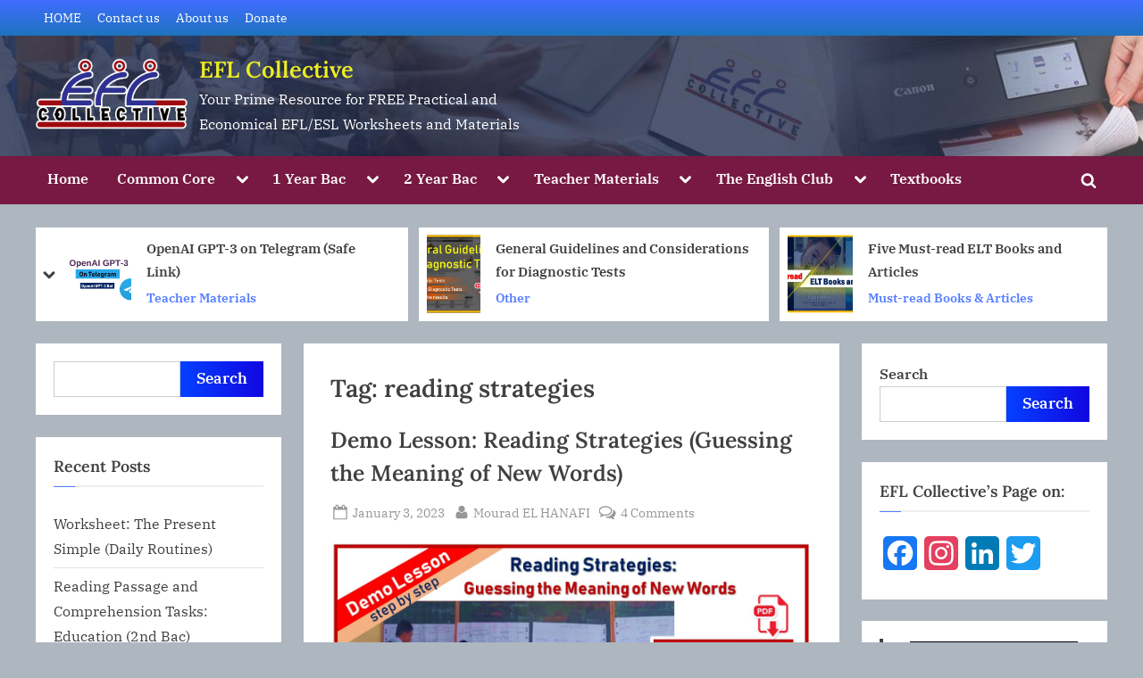

--- FILE ---
content_type: text/html; charset=UTF-8
request_url: https://eflcollective.com/other/reading-strategies/
body_size: 26490
content:
<!DOCTYPE html>
<html lang="en-US">
<head>
	<meta charset="UTF-8">
	<meta name="viewport" content="width=device-width, initial-scale=1.0">
	<link rel="profile" href="https://gmpg.org/xfn/11">
	<meta name='robots' content='index, follow, max-image-preview:large, max-snippet:-1, max-video-preview:-1' />
		<style>img:is([sizes="auto" i], [sizes^="auto," i]) { contain-intrinsic-size: 3000px 1500px }</style>
		
	<!-- This site is optimized with the Yoast SEO plugin v20.4 - https://yoast.com/wordpress/plugins/seo/ -->
	<title>reading strategies Archives | EFL Collective</title>
	<link rel="canonical" href="https://eflcollective.com/other/reading-strategies/" />
	<meta property="og:locale" content="en_US" />
	<meta property="og:type" content="article" />
	<meta property="og:title" content="reading strategies Archives | EFL Collective" />
	<meta property="og:url" content="https://eflcollective.com/other/reading-strategies/" />
	<meta property="og:site_name" content="EFL Collective" />
	<meta name="twitter:card" content="summary_large_image" />
	<script type="application/ld+json" class="yoast-schema-graph">{"@context":"https://schema.org","@graph":[{"@type":"CollectionPage","@id":"https://eflcollective.com/other/reading-strategies/","url":"https://eflcollective.com/other/reading-strategies/","name":"reading strategies Archives | EFL Collective","isPartOf":{"@id":"https://eflcollective.com/#website"},"primaryImageOfPage":{"@id":"https://eflcollective.com/other/reading-strategies/#primaryimage"},"image":{"@id":"https://eflcollective.com/other/reading-strategies/#primaryimage"},"thumbnailUrl":"https://eflcollective.com/wp-content/uploads/2023/01/reading-strateggies.jpg","breadcrumb":{"@id":"https://eflcollective.com/other/reading-strategies/#breadcrumb"},"inLanguage":"en-US"},{"@type":"ImageObject","inLanguage":"en-US","@id":"https://eflcollective.com/other/reading-strategies/#primaryimage","url":"https://eflcollective.com/wp-content/uploads/2023/01/reading-strateggies.jpg","contentUrl":"https://eflcollective.com/wp-content/uploads/2023/01/reading-strateggies.jpg","width":1200,"height":628},{"@type":"BreadcrumbList","@id":"https://eflcollective.com/other/reading-strategies/#breadcrumb","itemListElement":[{"@type":"ListItem","position":1,"name":"Home","item":"https://eflcollective.com/"},{"@type":"ListItem","position":2,"name":"reading strategies"}]},{"@type":"WebSite","@id":"https://eflcollective.com/#website","url":"https://eflcollective.com/","name":"EFL Collective","description":"Your Prime Resource for FREE Practical and Economical EFL/ESL Worksheets and Materials","publisher":{"@id":"https://eflcollective.com/#organization"},"potentialAction":[{"@type":"SearchAction","target":{"@type":"EntryPoint","urlTemplate":"https://eflcollective.com/?s={search_term_string}"},"query-input":"required name=search_term_string"}],"inLanguage":"en-US"},{"@type":"Organization","@id":"https://eflcollective.com/#organization","name":"EFL Collective","url":"https://eflcollective.com/","logo":{"@type":"ImageObject","inLanguage":"en-US","@id":"https://eflcollective.com/#/schema/logo/image/","url":"https://eflcollective.com/wp-content/uploads/2022/08/cropped-efl-logo-7.png","contentUrl":"https://eflcollective.com/wp-content/uploads/2022/08/cropped-efl-logo-7.png","width":976,"height":462,"caption":"EFL Collective "},"image":{"@id":"https://eflcollective.com/#/schema/logo/image/"}}]}</script>
	<!-- / Yoast SEO plugin. -->


<link rel='dns-prefetch' href='//static.addtoany.com' />
<link rel='dns-prefetch' href='//www.googletagmanager.com' />
<link rel='dns-prefetch' href='//pagead2.googlesyndication.com' />
<link rel="alternate" type="application/rss+xml" title="EFL Collective  &raquo; Feed" href="https://eflcollective.com/feed/" />
<link rel="alternate" type="application/rss+xml" title="EFL Collective  &raquo; Comments Feed" href="https://eflcollective.com/comments/feed/" />
<link rel="alternate" type="application/rss+xml" title="EFL Collective  &raquo; reading strategies Tag Feed" href="https://eflcollective.com/other/reading-strategies/feed/" />
<script>
window._wpemojiSettings = {"baseUrl":"https:\/\/s.w.org\/images\/core\/emoji\/15.0.3\/72x72\/","ext":".png","svgUrl":"https:\/\/s.w.org\/images\/core\/emoji\/15.0.3\/svg\/","svgExt":".svg","source":{"concatemoji":"https:\/\/eflcollective.com\/wp-includes\/js\/wp-emoji-release.min.js?ver=6.6.2"}};
/*! This file is auto-generated */
!function(i,n){var o,s,e;function c(e){try{var t={supportTests:e,timestamp:(new Date).valueOf()};sessionStorage.setItem(o,JSON.stringify(t))}catch(e){}}function p(e,t,n){e.clearRect(0,0,e.canvas.width,e.canvas.height),e.fillText(t,0,0);var t=new Uint32Array(e.getImageData(0,0,e.canvas.width,e.canvas.height).data),r=(e.clearRect(0,0,e.canvas.width,e.canvas.height),e.fillText(n,0,0),new Uint32Array(e.getImageData(0,0,e.canvas.width,e.canvas.height).data));return t.every(function(e,t){return e===r[t]})}function u(e,t,n){switch(t){case"flag":return n(e,"\ud83c\udff3\ufe0f\u200d\u26a7\ufe0f","\ud83c\udff3\ufe0f\u200b\u26a7\ufe0f")?!1:!n(e,"\ud83c\uddfa\ud83c\uddf3","\ud83c\uddfa\u200b\ud83c\uddf3")&&!n(e,"\ud83c\udff4\udb40\udc67\udb40\udc62\udb40\udc65\udb40\udc6e\udb40\udc67\udb40\udc7f","\ud83c\udff4\u200b\udb40\udc67\u200b\udb40\udc62\u200b\udb40\udc65\u200b\udb40\udc6e\u200b\udb40\udc67\u200b\udb40\udc7f");case"emoji":return!n(e,"\ud83d\udc26\u200d\u2b1b","\ud83d\udc26\u200b\u2b1b")}return!1}function f(e,t,n){var r="undefined"!=typeof WorkerGlobalScope&&self instanceof WorkerGlobalScope?new OffscreenCanvas(300,150):i.createElement("canvas"),a=r.getContext("2d",{willReadFrequently:!0}),o=(a.textBaseline="top",a.font="600 32px Arial",{});return e.forEach(function(e){o[e]=t(a,e,n)}),o}function t(e){var t=i.createElement("script");t.src=e,t.defer=!0,i.head.appendChild(t)}"undefined"!=typeof Promise&&(o="wpEmojiSettingsSupports",s=["flag","emoji"],n.supports={everything:!0,everythingExceptFlag:!0},e=new Promise(function(e){i.addEventListener("DOMContentLoaded",e,{once:!0})}),new Promise(function(t){var n=function(){try{var e=JSON.parse(sessionStorage.getItem(o));if("object"==typeof e&&"number"==typeof e.timestamp&&(new Date).valueOf()<e.timestamp+604800&&"object"==typeof e.supportTests)return e.supportTests}catch(e){}return null}();if(!n){if("undefined"!=typeof Worker&&"undefined"!=typeof OffscreenCanvas&&"undefined"!=typeof URL&&URL.createObjectURL&&"undefined"!=typeof Blob)try{var e="postMessage("+f.toString()+"("+[JSON.stringify(s),u.toString(),p.toString()].join(",")+"));",r=new Blob([e],{type:"text/javascript"}),a=new Worker(URL.createObjectURL(r),{name:"wpTestEmojiSupports"});return void(a.onmessage=function(e){c(n=e.data),a.terminate(),t(n)})}catch(e){}c(n=f(s,u,p))}t(n)}).then(function(e){for(var t in e)n.supports[t]=e[t],n.supports.everything=n.supports.everything&&n.supports[t],"flag"!==t&&(n.supports.everythingExceptFlag=n.supports.everythingExceptFlag&&n.supports[t]);n.supports.everythingExceptFlag=n.supports.everythingExceptFlag&&!n.supports.flag,n.DOMReady=!1,n.readyCallback=function(){n.DOMReady=!0}}).then(function(){return e}).then(function(){var e;n.supports.everything||(n.readyCallback(),(e=n.source||{}).concatemoji?t(e.concatemoji):e.wpemoji&&e.twemoji&&(t(e.twemoji),t(e.wpemoji)))}))}((window,document),window._wpemojiSettings);
</script>
<style id='wp-emoji-styles-inline-css'>

	img.wp-smiley, img.emoji {
		display: inline !important;
		border: none !important;
		box-shadow: none !important;
		height: 1em !important;
		width: 1em !important;
		margin: 0 0.07em !important;
		vertical-align: -0.1em !important;
		background: none !important;
		padding: 0 !important;
	}
</style>
<link rel='stylesheet' id='wp-block-library-css' href='https://eflcollective.com/wp-includes/css/dist/block-library/style.min.css?ver=6.6.2' media='all' />
<style id='wp-block-library-theme-inline-css'>
.wp-block-audio :where(figcaption){color:#555;font-size:13px;text-align:center}.is-dark-theme .wp-block-audio :where(figcaption){color:#ffffffa6}.wp-block-audio{margin:0 0 1em}.wp-block-code{border:1px solid #ccc;border-radius:4px;font-family:Menlo,Consolas,monaco,monospace;padding:.8em 1em}.wp-block-embed :where(figcaption){color:#555;font-size:13px;text-align:center}.is-dark-theme .wp-block-embed :where(figcaption){color:#ffffffa6}.wp-block-embed{margin:0 0 1em}.blocks-gallery-caption{color:#555;font-size:13px;text-align:center}.is-dark-theme .blocks-gallery-caption{color:#ffffffa6}:root :where(.wp-block-image figcaption){color:#555;font-size:13px;text-align:center}.is-dark-theme :root :where(.wp-block-image figcaption){color:#ffffffa6}.wp-block-image{margin:0 0 1em}.wp-block-pullquote{border-bottom:4px solid;border-top:4px solid;color:currentColor;margin-bottom:1.75em}.wp-block-pullquote cite,.wp-block-pullquote footer,.wp-block-pullquote__citation{color:currentColor;font-size:.8125em;font-style:normal;text-transform:uppercase}.wp-block-quote{border-left:.25em solid;margin:0 0 1.75em;padding-left:1em}.wp-block-quote cite,.wp-block-quote footer{color:currentColor;font-size:.8125em;font-style:normal;position:relative}.wp-block-quote.has-text-align-right{border-left:none;border-right:.25em solid;padding-left:0;padding-right:1em}.wp-block-quote.has-text-align-center{border:none;padding-left:0}.wp-block-quote.is-large,.wp-block-quote.is-style-large,.wp-block-quote.is-style-plain{border:none}.wp-block-search .wp-block-search__label{font-weight:700}.wp-block-search__button{border:1px solid #ccc;padding:.375em .625em}:where(.wp-block-group.has-background){padding:1.25em 2.375em}.wp-block-separator.has-css-opacity{opacity:.4}.wp-block-separator{border:none;border-bottom:2px solid;margin-left:auto;margin-right:auto}.wp-block-separator.has-alpha-channel-opacity{opacity:1}.wp-block-separator:not(.is-style-wide):not(.is-style-dots){width:100px}.wp-block-separator.has-background:not(.is-style-dots){border-bottom:none;height:1px}.wp-block-separator.has-background:not(.is-style-wide):not(.is-style-dots){height:2px}.wp-block-table{margin:0 0 1em}.wp-block-table td,.wp-block-table th{word-break:normal}.wp-block-table :where(figcaption){color:#555;font-size:13px;text-align:center}.is-dark-theme .wp-block-table :where(figcaption){color:#ffffffa6}.wp-block-video :where(figcaption){color:#555;font-size:13px;text-align:center}.is-dark-theme .wp-block-video :where(figcaption){color:#ffffffa6}.wp-block-video{margin:0 0 1em}:root :where(.wp-block-template-part.has-background){margin-bottom:0;margin-top:0;padding:1.25em 2.375em}
</style>
<style id='classic-theme-styles-inline-css'>
/*! This file is auto-generated */
.wp-block-button__link{color:#fff;background-color:#32373c;border-radius:9999px;box-shadow:none;text-decoration:none;padding:calc(.667em + 2px) calc(1.333em + 2px);font-size:1.125em}.wp-block-file__button{background:#32373c;color:#fff;text-decoration:none}
</style>
<style id='global-styles-inline-css'>
:root{--wp--preset--aspect-ratio--square: 1;--wp--preset--aspect-ratio--4-3: 4/3;--wp--preset--aspect-ratio--3-4: 3/4;--wp--preset--aspect-ratio--3-2: 3/2;--wp--preset--aspect-ratio--2-3: 2/3;--wp--preset--aspect-ratio--16-9: 16/9;--wp--preset--aspect-ratio--9-16: 9/16;--wp--preset--color--black: #000000;--wp--preset--color--cyan-bluish-gray: #abb8c3;--wp--preset--color--white: #ffffff;--wp--preset--color--pale-pink: #f78da7;--wp--preset--color--vivid-red: #cf2e2e;--wp--preset--color--luminous-vivid-orange: #ff6900;--wp--preset--color--luminous-vivid-amber: #fcb900;--wp--preset--color--light-green-cyan: #7bdcb5;--wp--preset--color--vivid-green-cyan: #00d084;--wp--preset--color--pale-cyan-blue: #8ed1fc;--wp--preset--color--vivid-cyan-blue: #0693e3;--wp--preset--color--vivid-purple: #9b51e0;--wp--preset--gradient--vivid-cyan-blue-to-vivid-purple: linear-gradient(135deg,rgba(6,147,227,1) 0%,rgb(155,81,224) 100%);--wp--preset--gradient--light-green-cyan-to-vivid-green-cyan: linear-gradient(135deg,rgb(122,220,180) 0%,rgb(0,208,130) 100%);--wp--preset--gradient--luminous-vivid-amber-to-luminous-vivid-orange: linear-gradient(135deg,rgba(252,185,0,1) 0%,rgba(255,105,0,1) 100%);--wp--preset--gradient--luminous-vivid-orange-to-vivid-red: linear-gradient(135deg,rgba(255,105,0,1) 0%,rgb(207,46,46) 100%);--wp--preset--gradient--very-light-gray-to-cyan-bluish-gray: linear-gradient(135deg,rgb(238,238,238) 0%,rgb(169,184,195) 100%);--wp--preset--gradient--cool-to-warm-spectrum: linear-gradient(135deg,rgb(74,234,220) 0%,rgb(151,120,209) 20%,rgb(207,42,186) 40%,rgb(238,44,130) 60%,rgb(251,105,98) 80%,rgb(254,248,76) 100%);--wp--preset--gradient--blush-light-purple: linear-gradient(135deg,rgb(255,206,236) 0%,rgb(152,150,240) 100%);--wp--preset--gradient--blush-bordeaux: linear-gradient(135deg,rgb(254,205,165) 0%,rgb(254,45,45) 50%,rgb(107,0,62) 100%);--wp--preset--gradient--luminous-dusk: linear-gradient(135deg,rgb(255,203,112) 0%,rgb(199,81,192) 50%,rgb(65,88,208) 100%);--wp--preset--gradient--pale-ocean: linear-gradient(135deg,rgb(255,245,203) 0%,rgb(182,227,212) 50%,rgb(51,167,181) 100%);--wp--preset--gradient--electric-grass: linear-gradient(135deg,rgb(202,248,128) 0%,rgb(113,206,126) 100%);--wp--preset--gradient--midnight: linear-gradient(135deg,rgb(2,3,129) 0%,rgb(40,116,252) 100%);--wp--preset--font-size--small: 13px;--wp--preset--font-size--medium: 20px;--wp--preset--font-size--large: 36px;--wp--preset--font-size--x-large: 42px;--wp--preset--spacing--20: 0.44rem;--wp--preset--spacing--30: 0.67rem;--wp--preset--spacing--40: 1rem;--wp--preset--spacing--50: 1.5rem;--wp--preset--spacing--60: 2.25rem;--wp--preset--spacing--70: 3.38rem;--wp--preset--spacing--80: 5.06rem;--wp--preset--shadow--natural: 6px 6px 9px rgba(0, 0, 0, 0.2);--wp--preset--shadow--deep: 12px 12px 50px rgba(0, 0, 0, 0.4);--wp--preset--shadow--sharp: 6px 6px 0px rgba(0, 0, 0, 0.2);--wp--preset--shadow--outlined: 6px 6px 0px -3px rgba(255, 255, 255, 1), 6px 6px rgba(0, 0, 0, 1);--wp--preset--shadow--crisp: 6px 6px 0px rgba(0, 0, 0, 1);}:where(.is-layout-flex){gap: 0.5em;}:where(.is-layout-grid){gap: 0.5em;}body .is-layout-flex{display: flex;}.is-layout-flex{flex-wrap: wrap;align-items: center;}.is-layout-flex > :is(*, div){margin: 0;}body .is-layout-grid{display: grid;}.is-layout-grid > :is(*, div){margin: 0;}:where(.wp-block-columns.is-layout-flex){gap: 2em;}:where(.wp-block-columns.is-layout-grid){gap: 2em;}:where(.wp-block-post-template.is-layout-flex){gap: 1.25em;}:where(.wp-block-post-template.is-layout-grid){gap: 1.25em;}.has-black-color{color: var(--wp--preset--color--black) !important;}.has-cyan-bluish-gray-color{color: var(--wp--preset--color--cyan-bluish-gray) !important;}.has-white-color{color: var(--wp--preset--color--white) !important;}.has-pale-pink-color{color: var(--wp--preset--color--pale-pink) !important;}.has-vivid-red-color{color: var(--wp--preset--color--vivid-red) !important;}.has-luminous-vivid-orange-color{color: var(--wp--preset--color--luminous-vivid-orange) !important;}.has-luminous-vivid-amber-color{color: var(--wp--preset--color--luminous-vivid-amber) !important;}.has-light-green-cyan-color{color: var(--wp--preset--color--light-green-cyan) !important;}.has-vivid-green-cyan-color{color: var(--wp--preset--color--vivid-green-cyan) !important;}.has-pale-cyan-blue-color{color: var(--wp--preset--color--pale-cyan-blue) !important;}.has-vivid-cyan-blue-color{color: var(--wp--preset--color--vivid-cyan-blue) !important;}.has-vivid-purple-color{color: var(--wp--preset--color--vivid-purple) !important;}.has-black-background-color{background-color: var(--wp--preset--color--black) !important;}.has-cyan-bluish-gray-background-color{background-color: var(--wp--preset--color--cyan-bluish-gray) !important;}.has-white-background-color{background-color: var(--wp--preset--color--white) !important;}.has-pale-pink-background-color{background-color: var(--wp--preset--color--pale-pink) !important;}.has-vivid-red-background-color{background-color: var(--wp--preset--color--vivid-red) !important;}.has-luminous-vivid-orange-background-color{background-color: var(--wp--preset--color--luminous-vivid-orange) !important;}.has-luminous-vivid-amber-background-color{background-color: var(--wp--preset--color--luminous-vivid-amber) !important;}.has-light-green-cyan-background-color{background-color: var(--wp--preset--color--light-green-cyan) !important;}.has-vivid-green-cyan-background-color{background-color: var(--wp--preset--color--vivid-green-cyan) !important;}.has-pale-cyan-blue-background-color{background-color: var(--wp--preset--color--pale-cyan-blue) !important;}.has-vivid-cyan-blue-background-color{background-color: var(--wp--preset--color--vivid-cyan-blue) !important;}.has-vivid-purple-background-color{background-color: var(--wp--preset--color--vivid-purple) !important;}.has-black-border-color{border-color: var(--wp--preset--color--black) !important;}.has-cyan-bluish-gray-border-color{border-color: var(--wp--preset--color--cyan-bluish-gray) !important;}.has-white-border-color{border-color: var(--wp--preset--color--white) !important;}.has-pale-pink-border-color{border-color: var(--wp--preset--color--pale-pink) !important;}.has-vivid-red-border-color{border-color: var(--wp--preset--color--vivid-red) !important;}.has-luminous-vivid-orange-border-color{border-color: var(--wp--preset--color--luminous-vivid-orange) !important;}.has-luminous-vivid-amber-border-color{border-color: var(--wp--preset--color--luminous-vivid-amber) !important;}.has-light-green-cyan-border-color{border-color: var(--wp--preset--color--light-green-cyan) !important;}.has-vivid-green-cyan-border-color{border-color: var(--wp--preset--color--vivid-green-cyan) !important;}.has-pale-cyan-blue-border-color{border-color: var(--wp--preset--color--pale-cyan-blue) !important;}.has-vivid-cyan-blue-border-color{border-color: var(--wp--preset--color--vivid-cyan-blue) !important;}.has-vivid-purple-border-color{border-color: var(--wp--preset--color--vivid-purple) !important;}.has-vivid-cyan-blue-to-vivid-purple-gradient-background{background: var(--wp--preset--gradient--vivid-cyan-blue-to-vivid-purple) !important;}.has-light-green-cyan-to-vivid-green-cyan-gradient-background{background: var(--wp--preset--gradient--light-green-cyan-to-vivid-green-cyan) !important;}.has-luminous-vivid-amber-to-luminous-vivid-orange-gradient-background{background: var(--wp--preset--gradient--luminous-vivid-amber-to-luminous-vivid-orange) !important;}.has-luminous-vivid-orange-to-vivid-red-gradient-background{background: var(--wp--preset--gradient--luminous-vivid-orange-to-vivid-red) !important;}.has-very-light-gray-to-cyan-bluish-gray-gradient-background{background: var(--wp--preset--gradient--very-light-gray-to-cyan-bluish-gray) !important;}.has-cool-to-warm-spectrum-gradient-background{background: var(--wp--preset--gradient--cool-to-warm-spectrum) !important;}.has-blush-light-purple-gradient-background{background: var(--wp--preset--gradient--blush-light-purple) !important;}.has-blush-bordeaux-gradient-background{background: var(--wp--preset--gradient--blush-bordeaux) !important;}.has-luminous-dusk-gradient-background{background: var(--wp--preset--gradient--luminous-dusk) !important;}.has-pale-ocean-gradient-background{background: var(--wp--preset--gradient--pale-ocean) !important;}.has-electric-grass-gradient-background{background: var(--wp--preset--gradient--electric-grass) !important;}.has-midnight-gradient-background{background: var(--wp--preset--gradient--midnight) !important;}.has-small-font-size{font-size: var(--wp--preset--font-size--small) !important;}.has-medium-font-size{font-size: var(--wp--preset--font-size--medium) !important;}.has-large-font-size{font-size: var(--wp--preset--font-size--large) !important;}.has-x-large-font-size{font-size: var(--wp--preset--font-size--x-large) !important;}
:where(.wp-block-post-template.is-layout-flex){gap: 1.25em;}:where(.wp-block-post-template.is-layout-grid){gap: 1.25em;}
:where(.wp-block-columns.is-layout-flex){gap: 2em;}:where(.wp-block-columns.is-layout-grid){gap: 2em;}
:root :where(.wp-block-pullquote){font-size: 1.5em;line-height: 1.6;}
</style>
<link rel='stylesheet' id='ads-for-wp-front-css-css' href='https://eflcollective.com/wp-content/plugins/ads-for-wp/public/assets/css/adsforwp-front.min.css?ver=1.9.23' media='all' />
<style id='dominant-color-styles-inline-css'>
img[data-dominant-color]:not(.has-transparency) { background-color: var(--dominant-color); }
</style>
<link rel='stylesheet' id='pressbook-news-fonts-css' href='https://eflcollective.com/wp-content/fonts/bb18777d0cb1075d446242e2b12d7c98.css' media='all' />
<link rel='stylesheet' id='glide-css' href='https://eflcollective.com/wp-content/themes/pressbook-news/assets/glide/css/glide.core.min.css?ver=3.4.1' media='all' />
<link rel='stylesheet' id='pressbook-style-css' href='https://eflcollective.com/wp-content/themes/pressbook/style.min.css?ver=1.7.9' media='all' />
<link rel='stylesheet' id='pressbook-news-style-css' href='https://eflcollective.com/wp-content/themes/pressbook-news/style.min.css?ver=1.2.8' media='all' />
<style id='pressbook-news-style-inline-css'>
.site-branding{background-position:center center;}.site-branding{background-repeat:no-repeat;}.site-branding{background-size:cover;}.top-banner-image{max-height:150px;}.top-navbar{background:linear-gradient(0deg, #1e73be 0%, #406dff 100%);}.social-navigation a:active .svg-icon,.social-navigation a:focus .svg-icon,.social-navigation a:hover .svg-icon{color:#1e73be;}.primary-navbar,.main-navigation ul ul{background:#771942;}.site-branding{background-color:#ffffff;}.site-title,.site-title a,.site-title a:active,.site-title a:focus,.site-title a:hover{color:#eeee22;}.site-tagline{color:#ffffff;}.more-link,.wp-block-search .wp-block-search__button,button,input[type=button],input[type=reset],input[type=submit]{background-image:linear-gradient(to right, #053fff 0%, #1106e0 51%, #053fff 100%);}.more-link,.wp-block-search .wp-block-search__button,button,input[type=button],input[type=reset],input[type=submit]{font-weight:600;}h1,h2,h3,h4,h5,h6{font-weight:700;}.site-title{font-weight:700;}.c-sidebar .widget{border-color:#ffffff;}.footer-widgets,.copyright-text{background:rgba(7,18,66,0.95);}.copyright-text a,.footer-widgets .widget li::before{color:#041747;}.footer-widgets .widget .widget-title::after,.footer-widgets .widget_block h1:first-child::after,.footer-widgets .widget_block h2:first-child::after,.footer-widgets .widget_block h3:first-child::after{background:#041747;}.main-navigation .menu .current-menu-ancestor>a,.main-navigation .menu .current-menu-item>a,.main-navigation .menu .current-menu-parent>a,.main-navigation .menu>.menu-item>a::before,.main-navigation .main-navigation-arrow-btn:active,.main-navigation .main-navigation-arrow-btn:hover,.main-navigation a:active,.main-navigation a:focus,.main-navigation a:hover,.main-navigation li.focus>.main-navigation-arrow-btn,.main-navigation:not(.toggled) li:hover>.main-navigation-arrow-btn{background:#1e73be;}
</style>
<link rel='stylesheet' id='addtoany-css' href='https://eflcollective.com/wp-content/plugins/add-to-any/addtoany.min.css?ver=1.16' media='all' />
<script id="addtoany-core-js-before">
window.a2a_config=window.a2a_config||{};a2a_config.callbacks=[];a2a_config.overlays=[];a2a_config.templates={};
</script>
<script defer src="https://static.addtoany.com/menu/page.js" id="addtoany-core-js"></script>
<script src="https://eflcollective.com/wp-includes/js/jquery/jquery.min.js?ver=3.7.1" id="jquery-core-js"></script>
<script src="https://eflcollective.com/wp-includes/js/jquery/jquery-migrate.min.js?ver=3.4.1" id="jquery-migrate-js"></script>
<script defer src="https://eflcollective.com/wp-content/plugins/add-to-any/addtoany.min.js?ver=1.1" id="addtoany-jquery-js"></script>

<!-- Google tag (gtag.js) snippet added by Site Kit -->
<!-- Google Analytics snippet added by Site Kit -->
<script src="https://www.googletagmanager.com/gtag/js?id=GT-K4V344D" id="google_gtagjs-js" async></script>
<script id="google_gtagjs-js-after">
window.dataLayer = window.dataLayer || [];function gtag(){dataLayer.push(arguments);}
gtag("set","linker",{"domains":["eflcollective.com"]});
gtag("js", new Date());
gtag("set", "developer_id.dZTNiMT", true);
gtag("config", "GT-K4V344D");
</script>
<link rel="https://api.w.org/" href="https://eflcollective.com/wp-json/" /><link rel="alternate" title="JSON" type="application/json" href="https://eflcollective.com/wp-json/wp/v2/tags/169" /><link rel="EditURI" type="application/rsd+xml" title="RSD" href="https://eflcollective.com/xmlrpc.php?rsd" />
<meta name="generator" content="WordPress 6.6.2" />
        <script type="text/javascript">              
              jQuery(document).ready( function($) {    
                  if ($('#adsforwp-hidden-block').length == 0 ) {
                       $.getScript("https://eflcollective.com/front.js");
                  }
              });
         </script>
       <meta name="generator" content="Site Kit by Google 1.164.0" /><meta name="generator" content="Performance Lab 2.1.0; modules: images/dominant-color, images/webp-support, images/webp-uploads">
<!-- Analytics by WP Statistics - https://wp-statistics.com -->

<!-- Google AdSense meta tags added by Site Kit -->
<meta name="google-adsense-platform-account" content="ca-host-pub-2644536267352236">
<meta name="google-adsense-platform-domain" content="sitekit.withgoogle.com">
<!-- End Google AdSense meta tags added by Site Kit -->
<style id="custom-background-css">
body.custom-background { background-color: #aeb6bf; }
</style>
	
<!-- Google AdSense snippet added by Site Kit -->
<script async src="https://pagead2.googlesyndication.com/pagead/js/adsbygoogle.js?client=ca-pub-3314091594090983&amp;host=ca-host-pub-2644536267352236" crossorigin="anonymous"></script>

<!-- End Google AdSense snippet added by Site Kit -->
<link rel="icon" href="https://eflcollective.com/wp-content/uploads/2022/08/cropped-cropped-EFL-logo-3-32x32.png" sizes="32x32" />
<link rel="icon" href="https://eflcollective.com/wp-content/uploads/2022/08/cropped-cropped-EFL-logo-3-192x192.png" sizes="192x192" />
<link rel="apple-touch-icon" href="https://eflcollective.com/wp-content/uploads/2022/08/cropped-cropped-EFL-logo-3-180x180.png" />
<meta name="msapplication-TileImage" content="https://eflcollective.com/wp-content/uploads/2022/08/cropped-cropped-EFL-logo-3-270x270.png" />
</head>
<body class="archive tag tag-reading-strategies tag-169 custom-background wp-custom-logo wp-embed-responsive hfeed double-sidebar left-right-sidebar side-widget-no-shadow">

<div id="page" class="site">
	<a class="skip-link screen-reader-text" href="#content">Skip to content</a>

	<header id="masthead" class="site-header">
			<div class="top-navbar">
		<div class="u-wrapper top-navbar-wrap">
			<div class="top-menus top-menus-left-right">
							<nav id="top-navigation" class="top-navigation" aria-label="Top Menu">
				<div class="menu-top-banner-container"><ul id="top-menu" class="menu"><li id="menu-item-383" class="menu-item menu-item-type-custom menu-item-object-custom menu-item-home menu-item-383"><a href="https://eflcollective.com/">HOME</a></li>
<li id="menu-item-271" class="menu-item menu-item-type-post_type menu-item-object-page menu-item-271"><a href="https://eflcollective.com/sample-page/">Contact us</a></li>
<li id="menu-item-369" class="menu-item menu-item-type-custom menu-item-object-custom menu-item-369"><a href="https://eflcollective.com/about-us/">About us</a></li>
<li id="menu-item-29" class="menu-item menu-item-type-custom menu-item-object-custom menu-item-home menu-item-29"><a href="http://eflcollective.com">Donate</a></li>
</ul></div>				</nav><!-- #top-navigation -->
								<nav id="social-navigation" class="social-navigation" aria-label="Social Links">
				<div class="menu-top-banner-container"><ul id="social-menu" class="menu"><li class="menu-item menu-item-type-custom menu-item-object-custom menu-item-home menu-item-383"><a href="https://eflcollective.com/"><span class="screen-reader-text">HOME</span></a></li>
<li class="menu-item menu-item-type-post_type menu-item-object-page menu-item-271"><a href="https://eflcollective.com/sample-page/"><span class="screen-reader-text">Contact us</span></a></li>
<li class="menu-item menu-item-type-custom menu-item-object-custom menu-item-369"><a href="https://eflcollective.com/about-us/"><span class="screen-reader-text">About us</span></a></li>
<li class="menu-item menu-item-type-custom menu-item-object-custom menu-item-home menu-item-29"><a href="http://eflcollective.com"><span class="screen-reader-text">Donate</span></a></li>
</ul></div>				</nav><!-- #social-navigation -->
							</div><!-- .top-menus -->
		</div><!-- .top-navbar-wrap -->
	</div><!-- .top-navbar -->
	<div class="site-branding" style="background-image: url(https://eflcollective.com/wp-content/uploads/2022/08/cropped-cropped-bar3-1.jpg);">
		<div class="u-wrapper site-branding-wrap">
		<div class="site-logo-title logo--lg-size-5 logo--md-size-5 logo--sm-size-4">
			<a href="https://eflcollective.com/" class="custom-logo-link" rel="home"><img width="976" height="462" src="https://eflcollective.com/wp-content/uploads/2022/08/cropped-efl-logo-7.png" class="custom-logo" alt="EFL Collective " decoding="async" fetchpriority="high" srcset="https://eflcollective.com/wp-content/uploads/2022/08/cropped-efl-logo-7.png 976w, https://eflcollective.com/wp-content/uploads/2022/08/cropped-efl-logo-7-600x284.png 600w, https://eflcollective.com/wp-content/uploads/2022/08/cropped-efl-logo-7-300x142.png 300w, https://eflcollective.com/wp-content/uploads/2022/08/cropped-efl-logo-7-768x364.png 768w" sizes="(max-width: 976px) 100vw, 976px" /></a>
			<div class="site-title-tagline">
							<p class="site-title site-title--lg-size-5 site-title--md-size-4 site-title--sm-size-3"><a href="https://eflcollective.com/" rel="home">EFL Collective </a></p>
								<p class="site-tagline tagline--lg-size-5 tagline--md-size-4 tagline--sm-size-5">Your Prime Resource for FREE Practical and Economical EFL/ESL Worksheets and Materials</p>
			</div><!-- .site-title-tagline -->
		</div><!-- .site-logo-title -->

			</div><!-- .site-branding-wrap -->
</div><!-- .site-branding -->
	<div class="primary-navbar">
		<div class="u-wrapper primary-navbar-wrap">
			<nav id="site-navigation" class="main-navigation" aria-label="Primary Menu">
				<button class="primary-menu-toggle" aria-controls="primary-menu" aria-expanded="false" aria-label="Toggle Primary Menu">
					<svg class="svg-icon" width="24" height="24" aria-hidden="true" role="img" focusable="false" viewBox="0.0 0 1536.0 2048" xmlns="http://www.w3.org/2000/svg"><path d="M1536,1472v128c0,17.333-6.333,32.333-19,45s-27.667,19-45,19H64c-17.333,0-32.333-6.333-45-19s-19-27.667-19-45v-128  c0-17.333,6.333-32.333,19-45s27.667-19,45-19h1408c17.333,0,32.333,6.333,45,19S1536,1454.667,1536,1472z M1536,960v128  c0,17.333-6.333,32.333-19,45s-27.667,19-45,19H64c-17.333,0-32.333-6.333-45-19s-19-27.667-19-45V960c0-17.333,6.333-32.333,19-45  s27.667-19,45-19h1408c17.333,0,32.333,6.333,45,19S1536,942.667,1536,960z M1536,448v128c0,17.333-6.333,32.333-19,45  s-27.667,19-45,19H64c-17.333,0-32.333-6.333-45-19S0,593.333,0,576V448c0-17.333,6.333-32.333,19-45s27.667-19,45-19h1408  c17.333,0,32.333,6.333,45,19S1536,430.667,1536,448z"></path></svg><svg class="svg-icon" width="24" height="24" aria-hidden="true" role="img" focusable="false" viewBox="0 0 1792 1792" xmlns="http://www.w3.org/2000/svg"><path d="M1490 1322q0 40-28 68l-136 136q-28 28-68 28t-68-28l-294-294-294 294q-28 28-68 28t-68-28l-136-136q-28-28-28-68t28-68l294-294-294-294q-28-28-28-68t28-68l136-136q28-28 68-28t68 28l294 294 294-294q28-28 68-28t68 28l136 136q28 28 28 68t-28 68l-294 294 294 294q28 28 28 68z" /></svg>				</button>
				<div class="menu-primary-menu-container"><ul id="primary-menu" class="menu"><li id="menu-item-70" class="menu-item menu-item-type-custom menu-item-object-custom menu-item-home menu-item-70"><a href="https://eflcollective.com/">Home</a></li>
<li id="menu-item-45" class="menu-item menu-item-type-taxonomy menu-item-object-category menu-item-has-children menu-item-45"><a href="https://eflcollective.com/Other/common-core/">Common Core</a><button class="main-navigation-arrow-btn" aria-expanded="false"><span class="screen-reader-text">Toggle sub-menu</span><svg class="svg-icon" width="24" height="24" aria-hidden="true" role="img" focusable="false" viewBox="53.0 0 1558.0 2048" xmlns="http://www.w3.org/2000/svg"><path d="M1611,832c0,35.333-12.333,65.333-37,90l-651,651c-25.333,25.333-55.667,38-91,38c-36,0-66-12.667-90-38L91,922  c-25.333-24-38-54-38-90c0-35.333,12.667-65.667,38-91l74-75c26-24.667,56.333-37,91-37c35.333,0,65.333,12.333,90,37l486,486  l486-486c24.667-24.667,54.667-37,90-37c34.667,0,65,12.333,91,37l75,75C1598.667,767,1611,797.333,1611,832z" /></svg></button>
<ul class="sub-menu">
	<li id="menu-item-47" class="menu-item menu-item-type-taxonomy menu-item-object-category menu-item-47"><a href="https://eflcollective.com/Other/common-core/common-core-lesson-plans/">Lesson Plans</a></li>
	<li id="menu-item-51" class="menu-item menu-item-type-taxonomy menu-item-object-category menu-item-51"><a href="https://eflcollective.com/Other/common-core/common-core-worksheets/">Worksheets</a></li>
	<li id="menu-item-46" class="menu-item menu-item-type-taxonomy menu-item-object-category menu-item-46"><a href="https://eflcollective.com/Other/common-core/common-core-global-tests/">Global Tests</a></li>
	<li id="menu-item-49" class="menu-item menu-item-type-taxonomy menu-item-object-category menu-item-49"><a href="https://eflcollective.com/Other/common-core/common-core-quizzes/">Quizzes</a></li>
	<li id="menu-item-50" class="menu-item menu-item-type-taxonomy menu-item-object-category menu-item-50"><a href="https://eflcollective.com/Other/common-core/common-core-viewing-lessons/">Viewing Lessons</a></li>
	<li id="menu-item-48" class="menu-item menu-item-type-taxonomy menu-item-object-category menu-item-48"><a href="https://eflcollective.com/Other/common-core/common-core-other/">Other Documents</a></li>
</ul>
</li>
<li id="menu-item-30" class="menu-item menu-item-type-taxonomy menu-item-object-category menu-item-has-children menu-item-30"><a href="https://eflcollective.com/Other/1-year-bac/">1 Year Bac</a><button class="main-navigation-arrow-btn" aria-expanded="false"><span class="screen-reader-text">Toggle sub-menu</span><svg class="svg-icon" width="24" height="24" aria-hidden="true" role="img" focusable="false" viewBox="53.0 0 1558.0 2048" xmlns="http://www.w3.org/2000/svg"><path d="M1611,832c0,35.333-12.333,65.333-37,90l-651,651c-25.333,25.333-55.667,38-91,38c-36,0-66-12.667-90-38L91,922  c-25.333-24-38-54-38-90c0-35.333,12.667-65.667,38-91l74-75c26-24.667,56.333-37,91-37c35.333,0,65.333,12.333,90,37l486,486  l486-486c24.667-24.667,54.667-37,90-37c34.667,0,65,12.333,91,37l75,75C1598.667,767,1611,797.333,1611,832z" /></svg></button>
<ul class="sub-menu">
	<li id="menu-item-32" class="menu-item menu-item-type-taxonomy menu-item-object-category menu-item-32"><a href="https://eflcollective.com/Other/1-year-bac/1-year-bac-lesson-plans/">Lessons Plans</a></li>
	<li id="menu-item-36" class="menu-item menu-item-type-taxonomy menu-item-object-category menu-item-36"><a href="https://eflcollective.com/Other/1-year-bac/1-year-bac-worksheets/">Worksheets</a></li>
	<li id="menu-item-34" class="menu-item menu-item-type-taxonomy menu-item-object-category menu-item-34"><a href="https://eflcollective.com/Other/1-year-bac/1-year-bac-quizzes/">Quizzes</a></li>
	<li id="menu-item-31" class="menu-item menu-item-type-taxonomy menu-item-object-category menu-item-31"><a href="https://eflcollective.com/Other/1-year-bac/1-year-bac-global-tests/">Global Tetss</a></li>
	<li id="menu-item-35" class="menu-item menu-item-type-taxonomy menu-item-object-category menu-item-35"><a href="https://eflcollective.com/Other/1-year-bac/1-year-bac-viewing-lessons/">Viewing Lessons</a></li>
	<li id="menu-item-33" class="menu-item menu-item-type-taxonomy menu-item-object-category menu-item-33"><a href="https://eflcollective.com/Other/1-year-bac/1-year-bac-other/">Other Documents</a></li>
</ul>
</li>
<li id="menu-item-37" class="menu-item menu-item-type-taxonomy menu-item-object-category menu-item-has-children menu-item-37"><a href="https://eflcollective.com/Other/2-year-baccalaureate/">2 Year Bac</a><button class="main-navigation-arrow-btn" aria-expanded="false"><span class="screen-reader-text">Toggle sub-menu</span><svg class="svg-icon" width="24" height="24" aria-hidden="true" role="img" focusable="false" viewBox="53.0 0 1558.0 2048" xmlns="http://www.w3.org/2000/svg"><path d="M1611,832c0,35.333-12.333,65.333-37,90l-651,651c-25.333,25.333-55.667,38-91,38c-36,0-66-12.667-90-38L91,922  c-25.333-24-38-54-38-90c0-35.333,12.667-65.667,38-91l74-75c26-24.667,56.333-37,91-37c35.333,0,65.333,12.333,90,37l486,486  l486-486c24.667-24.667,54.667-37,90-37c34.667,0,65,12.333,91,37l75,75C1598.667,767,1611,797.333,1611,832z" /></svg></button>
<ul class="sub-menu">
	<li id="menu-item-39" class="menu-item menu-item-type-taxonomy menu-item-object-category menu-item-39"><a href="https://eflcollective.com/Other/2-year-baccalaureate/2-year-bac-lesson-plans/">Lesson Plans</a></li>
	<li id="menu-item-44" class="menu-item menu-item-type-taxonomy menu-item-object-category menu-item-44"><a href="https://eflcollective.com/Other/2-year-baccalaureate/2-year-bac-worksheets/">Worksheets</a></li>
	<li id="menu-item-42" class="menu-item menu-item-type-taxonomy menu-item-object-category menu-item-42"><a href="https://eflcollective.com/Other/2-year-baccalaureate/2-year-bac-quizzes/">Quizzes</a></li>
	<li id="menu-item-38" class="menu-item menu-item-type-taxonomy menu-item-object-category menu-item-38"><a href="https://eflcollective.com/Other/2-year-baccalaureate/2-year-bac-global-tests/">Global Tests</a></li>
	<li id="menu-item-43" class="menu-item menu-item-type-taxonomy menu-item-object-category menu-item-43"><a href="https://eflcollective.com/Other/2-year-baccalaureate/2-year-viewing-lessons/">Viewing Lessons</a></li>
	<li id="menu-item-41" class="menu-item menu-item-type-taxonomy menu-item-object-category menu-item-41"><a href="https://eflcollective.com/Other/2-year-baccalaureate/previous-national-bac-exam/">Previous National Bac Exams</a></li>
	<li id="menu-item-40" class="menu-item menu-item-type-taxonomy menu-item-object-category menu-item-40"><a href="https://eflcollective.com/Other/2-year-baccalaureate/other-documents/">Other Documents</a></li>
</ul>
</li>
<li id="menu-item-52" class="menu-item menu-item-type-taxonomy menu-item-object-category menu-item-has-children menu-item-52"><a href="https://eflcollective.com/Other/teacher-materials/">Teacher Materials</a><button class="main-navigation-arrow-btn" aria-expanded="false"><span class="screen-reader-text">Toggle sub-menu</span><svg class="svg-icon" width="24" height="24" aria-hidden="true" role="img" focusable="false" viewBox="53.0 0 1558.0 2048" xmlns="http://www.w3.org/2000/svg"><path d="M1611,832c0,35.333-12.333,65.333-37,90l-651,651c-25.333,25.333-55.667,38-91,38c-36,0-66-12.667-90-38L91,922  c-25.333-24-38-54-38-90c0-35.333,12.667-65.667,38-91l74-75c26-24.667,56.333-37,91-37c35.333,0,65.333,12.333,90,37l486,486  l486-486c24.667-24.667,54.667-37,90-37c34.667,0,65,12.333,91,37l75,75C1598.667,767,1611,797.333,1611,832z" /></svg></button>
<ul class="sub-menu">
	<li id="menu-item-55" class="menu-item menu-item-type-taxonomy menu-item-object-category menu-item-55"><a href="https://eflcollective.com/Other/teacher-materials/record-book-samples/">Lessons Record Book Samples</a></li>
	<li id="menu-item-53" class="menu-item menu-item-type-taxonomy menu-item-object-category menu-item-53"><a href="https://eflcollective.com/Other/teacher-materials/classroom-materials/">Classroom Materials</a></li>
	<li id="menu-item-56" class="menu-item menu-item-type-taxonomy menu-item-object-category menu-item-56"><a href="https://eflcollective.com/Other/teacher-materials/ministerial-notes/">Ministerial Documents &#038; Notes</a></li>
	<li id="menu-item-59" class="menu-item menu-item-type-taxonomy menu-item-object-category menu-item-59"><a href="https://eflcollective.com/Other/teacher-materials/professional-exam-materials/">Professional Exam Materials</a></li>
	<li id="menu-item-57" class="menu-item menu-item-type-taxonomy menu-item-object-category menu-item-57"><a href="https://eflcollective.com/Other/teacher-materials/must-read-books-and-articles/">Must-read Books &amp; Articles</a></li>
	<li id="menu-item-62" class="menu-item menu-item-type-taxonomy menu-item-object-category menu-item-has-children menu-item-62"><a href="https://eflcollective.com/Other/teacher-materials/vocational-training-materials/">Vocational Training Materials</a><button class="main-navigation-arrow-btn" aria-expanded="false"><span class="screen-reader-text">Toggle sub-menu</span><svg class="svg-icon" width="24" height="24" aria-hidden="true" role="img" focusable="false" viewBox="53.0 0 1558.0 2048" xmlns="http://www.w3.org/2000/svg"><path d="M1611,832c0,35.333-12.333,65.333-37,90l-651,651c-25.333,25.333-55.667,38-91,38c-36,0-66-12.667-90-38L91,922  c-25.333-24-38-54-38-90c0-35.333,12.667-65.667,38-91l74-75c26-24.667,56.333-37,91-37c35.333,0,65.333,12.333,90,37l486,486  l486-486c24.667-24.667,54.667-37,90-37c34.667,0,65,12.333,91,37l75,75C1598.667,767,1611,797.333,1611,832z" /></svg></button>
	<ul class="sub-menu">
		<li id="menu-item-58" class="menu-item menu-item-type-taxonomy menu-item-object-category menu-item-58"><a href="https://eflcollective.com/Other/teacher-materials/ofppt-vacancy-application/">Ofppt Vacancy Application</a></li>
		<li id="menu-item-63" class="menu-item menu-item-type-taxonomy menu-item-object-category menu-item-63"><a href="https://eflcollective.com/Other/teacher-materials/worksheets/">Worksheets</a></li>
		<li id="menu-item-61" class="menu-item menu-item-type-taxonomy menu-item-object-category menu-item-61"><a href="https://eflcollective.com/Other/teacher-materials/controle-continu/">Tests (Contrôle Continu)</a></li>
		<li id="menu-item-54" class="menu-item menu-item-type-taxonomy menu-item-object-category menu-item-54"><a href="https://eflcollective.com/Other/teacher-materials/efm/">End-of-Module Exams (EFM)</a></li>
	</ul>
</li>
	<li id="menu-item-60" class="menu-item menu-item-type-taxonomy menu-item-object-category menu-item-60"><a href="https://eflcollective.com/Other/teacher-materials/scholarships-and-job-offers/">Scholarships &amp; Job Offers</a></li>
</ul>
</li>
<li id="menu-item-65" class="menu-item menu-item-type-taxonomy menu-item-object-category menu-item-has-children menu-item-65"><a href="https://eflcollective.com/Other/the-english-club/">The English Club</a><button class="main-navigation-arrow-btn" aria-expanded="false"><span class="screen-reader-text">Toggle sub-menu</span><svg class="svg-icon" width="24" height="24" aria-hidden="true" role="img" focusable="false" viewBox="53.0 0 1558.0 2048" xmlns="http://www.w3.org/2000/svg"><path d="M1611,832c0,35.333-12.333,65.333-37,90l-651,651c-25.333,25.333-55.667,38-91,38c-36,0-66-12.667-90-38L91,922  c-25.333-24-38-54-38-90c0-35.333,12.667-65.667,38-91l74-75c26-24.667,56.333-37,91-37c35.333,0,65.333,12.333,90,37l486,486  l486-486c24.667-24.667,54.667-37,90-37c34.667,0,65,12.333,91,37l75,75C1598.667,767,1611,797.333,1611,832z" /></svg></button>
<ul class="sub-menu">
	<li id="menu-item-66" class="menu-item menu-item-type-taxonomy menu-item-object-category menu-item-66"><a href="https://eflcollective.com/Other/the-english-club/action-plan-templates/">Action Plan Templates</a></li>
	<li id="menu-item-69" class="menu-item menu-item-type-taxonomy menu-item-object-category menu-item-69"><a href="https://eflcollective.com/Other/the-english-club/worksheets-the-english-club/">Worksheets</a></li>
	<li id="menu-item-67" class="menu-item menu-item-type-taxonomy menu-item-object-category menu-item-67"><a href="https://eflcollective.com/Other/the-english-club/club-magazines-samples/">Club Magazine Samples</a></li>
	<li id="menu-item-68" class="menu-item menu-item-type-taxonomy menu-item-object-category menu-item-68"><a href="https://eflcollective.com/Other/the-english-club/games/">Games</a></li>
</ul>
</li>
<li id="menu-item-64" class="menu-item menu-item-type-taxonomy menu-item-object-category menu-item-64"><a href="https://eflcollective.com/Other/textbooks/">Textbooks</a></li>
<li class="primary-menu-search"><a href="#" class="primary-menu-search-toggle" aria-expanded="false"><span class="screen-reader-text">Toggle search form</span><svg class="svg-icon" width="24" height="24" aria-hidden="true" role="img" focusable="false" viewBox="0 0 1792 1792" xmlns="http://www.w3.org/2000/svg"><path d="M1216 832q0-185-131.5-316.5t-316.5-131.5-316.5 131.5-131.5 316.5 131.5 316.5 316.5 131.5 316.5-131.5 131.5-316.5zm512 832q0 52-38 90t-90 38q-54 0-90-38l-343-342q-179 124-399 124-143 0-273.5-55.5t-225-150-150-225-55.5-273.5 55.5-273.5 150-225 225-150 273.5-55.5 273.5 55.5 225 150 150 225 55.5 273.5q0 220-124 399l343 343q37 37 37 90z" /></svg><svg class="svg-icon" width="24" height="24" aria-hidden="true" role="img" focusable="false" viewBox="0 0 1792 1792" xmlns="http://www.w3.org/2000/svg"><path d="M1490 1322q0 40-28 68l-136 136q-28 28-68 28t-68-28l-294-294-294 294q-28 28-68 28t-68-28l-136-136q-28-28-28-68t28-68l294-294-294-294q-28-28-28-68t28-68l136-136q28-28 68-28t68 28l294 294 294-294q28-28 68-28t68 28l136 136q28 28 28 68t-28 68l-294 294 294 294q28 28 28 68z" /></svg></a><div class="search-form-wrap"><form role="search" method="get" class="search-form" action="https://eflcollective.com/">
				<label>
					<span class="screen-reader-text">Search for:</span>
					<input type="search" class="search-field" placeholder="Search &hellip;" value="" name="s" />
				</label>
				<input type="submit" class="search-submit" value="Search" />
			</form></div></li></ul></div>			</nav><!-- #site-navigation -->
		</div><!-- .primary-navbar-wrap -->
	</div><!-- .primary-navbar -->
			<div class="u-wrapper header-carousel-posts-wrap">
			<div class="glide carousel-posts header-carousel-posts">
				<div class="glide__track" data-glide-el="track">
					<ul class="glide__slides">
											<li class="glide__slide">
													<div class="carousel-post-image-wrap">

								<a href="https://eflcollective.com/chatgpt-n-telegram/" class="carousel-post-image-link">
									<img width="1200" height="628" src="https://eflcollective.com/wp-content/uploads/2023/01/GPT-3-Bot-jpg.webp" class="carousel-post-image not-transparent wp-post-image" alt="" decoding="async" srcset="https://eflcollective.com/wp-content/uploads/2023/01/GPT-3-Bot-jpg.webp 1200w, https://eflcollective.com/wp-content/uploads/2023/01/GPT-3-Bot-300x157.webp 300w, https://eflcollective.com/wp-content/uploads/2023/01/GPT-3-Bot-1024x536.webp 1024w, https://eflcollective.com/wp-content/uploads/2023/01/GPT-3-Bot-768x402.webp 768w" sizes="(max-width: 1200px) 100vw, 1200px" data-has-transparency="false" data-dominant-color="d8e0e7" style="--dominant-color: #d8e0e7;" />								</a>
							</div>
														<div class="carousel-post-title-wrap">
															<a href="https://eflcollective.com/chatgpt-n-telegram/" class="carousel-post-title-link">OpenAI GPT-3 on Telegram (Safe Link)</a>
																<a class="carousel-post-taxonomy-link" href="https://eflcollective.com/Other/teacher-materials/">Teacher Materials</a>
															</div>
						</li>
												<li class="glide__slide">
													<div class="carousel-post-image-wrap">

								<a href="https://eflcollective.com/general-guidelines-and-considerations-for-diagnostic-tests/" class="carousel-post-image-link">
									<img width="1200" height="628" src="https://eflcollective.com/wp-content/uploads/2022/09/Diagnostic-Tests-General-Guidelines.jpg" class="carousel-post-image wp-post-image" alt="" decoding="async" srcset="https://eflcollective.com/wp-content/uploads/2022/09/Diagnostic-Tests-General-Guidelines.jpg 1200w, https://eflcollective.com/wp-content/uploads/2022/09/Diagnostic-Tests-General-Guidelines-300x157.jpg 300w, https://eflcollective.com/wp-content/uploads/2022/09/Diagnostic-Tests-General-Guidelines-1024x536.jpg 1024w, https://eflcollective.com/wp-content/uploads/2022/09/Diagnostic-Tests-General-Guidelines-768x402.jpg 768w, https://eflcollective.com/wp-content/uploads/2022/09/Diagnostic-Tests-General-Guidelines-600x314.jpg 600w" sizes="(max-width: 1200px) 100vw, 1200px" />								</a>
							</div>
														<div class="carousel-post-title-wrap">
															<a href="https://eflcollective.com/general-guidelines-and-considerations-for-diagnostic-tests/" class="carousel-post-title-link">General Guidelines and Considerations for Diagnostic Tests</a>
																<a class="carousel-post-taxonomy-link" href="https://eflcollective.com/Other/other/">Other</a>
															</div>
						</li>
												<li class="glide__slide">
													<div class="carousel-post-image-wrap">

								<a href="https://eflcollective.com/must-read-elt-books-and-articles/" class="carousel-post-image-link">
									<img width="1200" height="628" src="https://eflcollective.com/wp-content/uploads/2022/08/must-read-books-and-articles.jpg" class="carousel-post-image wp-post-image" alt="" decoding="async" srcset="https://eflcollective.com/wp-content/uploads/2022/08/must-read-books-and-articles.jpg 1200w, https://eflcollective.com/wp-content/uploads/2022/08/must-read-books-and-articles-300x157.jpg 300w, https://eflcollective.com/wp-content/uploads/2022/08/must-read-books-and-articles-1024x536.jpg 1024w, https://eflcollective.com/wp-content/uploads/2022/08/must-read-books-and-articles-768x402.jpg 768w, https://eflcollective.com/wp-content/uploads/2022/08/must-read-books-and-articles-600x314.jpg 600w" sizes="(max-width: 1200px) 100vw, 1200px" />								</a>
							</div>
														<div class="carousel-post-title-wrap">
															<a href="https://eflcollective.com/must-read-elt-books-and-articles/" class="carousel-post-title-link">Five Must-read ELT Books and Articles</a>
																<a class="carousel-post-taxonomy-link" href="https://eflcollective.com/Other/teacher-materials/must-read-books-and-articles/">Must-read Books &amp; Articles</a>
															</div>
						</li>
												<li class="glide__slide">
													<div class="carousel-post-image-wrap">

								<a href="https://eflcollective.com/viewing-lesson-leisure-in-britain-worksheet-video/" class="carousel-post-image-link">
									<img width="1200" height="628" src="https://eflcollective.com/wp-content/uploads/2022/12/leisure-in-britain.jpg" class="carousel-post-image wp-post-image" alt="" decoding="async" srcset="https://eflcollective.com/wp-content/uploads/2022/12/leisure-in-britain.jpg 1200w, https://eflcollective.com/wp-content/uploads/2022/12/leisure-in-britain-300x157.jpg 300w, https://eflcollective.com/wp-content/uploads/2022/12/leisure-in-britain-1024x536.jpg 1024w, https://eflcollective.com/wp-content/uploads/2022/12/leisure-in-britain-768x402.jpg 768w" sizes="(max-width: 1200px) 100vw, 1200px" />								</a>
							</div>
														<div class="carousel-post-title-wrap">
															<a href="https://eflcollective.com/viewing-lesson-leisure-in-britain-worksheet-video/" class="carousel-post-title-link">Viewing Lesson: Leisure in Britain (Worksheet + Video)</a>
																<a class="carousel-post-taxonomy-link" href="https://eflcollective.com/Other/1-year-bac/">1 Year Bac</a>
															</div>
						</li>
												<li class="glide__slide">
													<div class="carousel-post-image-wrap">

								<a href="https://eflcollective.com/2viewing-lessons/" class="carousel-post-image-link">
									<img width="1200" height="628" src="https://eflcollective.com/wp-content/uploads/2022/10/feature-image-for-viewing-lessons-1.jpg" class="carousel-post-image wp-post-image" alt="" decoding="async" srcset="https://eflcollective.com/wp-content/uploads/2022/10/feature-image-for-viewing-lessons-1.jpg 1200w, https://eflcollective.com/wp-content/uploads/2022/10/feature-image-for-viewing-lessons-1-300x157.jpg 300w, https://eflcollective.com/wp-content/uploads/2022/10/feature-image-for-viewing-lessons-1-1024x536.jpg 1024w, https://eflcollective.com/wp-content/uploads/2022/10/feature-image-for-viewing-lessons-1-768x402.jpg 768w" sizes="(max-width: 1200px) 100vw, 1200px" />								</a>
							</div>
														<div class="carousel-post-title-wrap">
															<a href="https://eflcollective.com/2viewing-lessons/" class="carousel-post-title-link">Practical Worksheets: 2 Viewing Lessons on Education for EFL/ESL Classes</a>
																<a class="carousel-post-taxonomy-link" href="https://eflcollective.com/Other/the-english-club/">The English Club</a>
															</div>
						</li>
												<li class="glide__slide">
													<div class="carousel-post-image-wrap">

								<a href="https://eflcollective.com/phonetic-transcription/" class="carousel-post-image-link">
									<img width="1200" height="628" src="https://eflcollective.com/wp-content/uploads/2023/02/feature-image-phonetic-transcription-jpg.webp" class="carousel-post-image not-transparent wp-post-image" alt="" decoding="async" srcset="https://eflcollective.com/wp-content/uploads/2023/02/feature-image-phonetic-transcription-jpg.webp 1200w, https://eflcollective.com/wp-content/uploads/2023/02/feature-image-phonetic-transcription-300x157.webp 300w, https://eflcollective.com/wp-content/uploads/2023/02/feature-image-phonetic-transcription-1024x536.webp 1024w, https://eflcollective.com/wp-content/uploads/2023/02/feature-image-phonetic-transcription-768x402.webp 768w" sizes="(max-width: 1200px) 100vw, 1200px" data-has-transparency="false" data-dominant-color="aebbc5" style="--dominant-color: #aebbc5;" />								</a>
							</div>
														<div class="carousel-post-title-wrap">
															<a href="https://eflcollective.com/phonetic-transcription/" class="carousel-post-title-link">Pronunciation Worksheet: Phonetic Transcription</a>
																<a class="carousel-post-taxonomy-link" href="https://eflcollective.com/Other/teacher-materials/">Teacher Materials</a>
															</div>
						</li>
												<li class="glide__slide">
													<div class="carousel-post-image-wrap">

								<a href="https://eflcollective.com/sdworksheet/" class="carousel-post-image-link">
									<img width="1200" height="628" src="https://eflcollective.com/wp-content/uploads/2023/04/SD-feature-image-jpg.webp" class="carousel-post-image not-transparent wp-post-image" alt="" decoding="async" srcset="https://eflcollective.com/wp-content/uploads/2023/04/SD-feature-image-jpg.webp 1200w, https://eflcollective.com/wp-content/uploads/2023/04/SD-feature-image-300x157.webp 300w, https://eflcollective.com/wp-content/uploads/2023/04/SD-feature-image-1024x536.webp 1024w, https://eflcollective.com/wp-content/uploads/2023/04/SD-feature-image-768x402.webp 768w" sizes="(max-width: 1200px) 100vw, 1200px" data-has-transparency="false" data-dominant-color="6b5f51" style="--dominant-color: #6b5f51;" />								</a>
							</div>
														<div class="carousel-post-title-wrap">
															<a href="https://eflcollective.com/sdworksheet/" class="carousel-post-title-link">Vocabulary Worksheet: Sustainable Development Challenges &#038; Goals</a>
																<a class="carousel-post-taxonomy-link" href="https://eflcollective.com/Other/2-year-baccalaureate/">2 Year Bac</a>
															</div>
						</li>
												<li class="glide__slide">
													<div class="carousel-post-image-wrap">

								<a href="https://eflcollective.com/energizers-for-efl/" class="carousel-post-image-link">
									<img width="1200" height="628" src="https://eflcollective.com/wp-content/uploads/2023/02/Energizer-1-feature-image-jpg.webp" class="carousel-post-image not-transparent wp-post-image" alt="" decoding="async" srcset="https://eflcollective.com/wp-content/uploads/2023/02/Energizer-1-feature-image-jpg.webp 1200w, https://eflcollective.com/wp-content/uploads/2023/02/Energizer-1-feature-image-300x157.webp 300w, https://eflcollective.com/wp-content/uploads/2023/02/Energizer-1-feature-image-1024x536.webp 1024w, https://eflcollective.com/wp-content/uploads/2023/02/Energizer-1-feature-image-768x402.webp 768w" sizes="(max-width: 1200px) 100vw, 1200px" data-has-transparency="false" data-dominant-color="866e7a" style="--dominant-color: #866e7a;" />								</a>
							</div>
														<div class="carousel-post-title-wrap">
															<a href="https://eflcollective.com/energizers-for-efl/" class="carousel-post-title-link">Easy Vocabulary Energizer for EFL/ESL Classes: Letter Loans</a>
																<a class="carousel-post-taxonomy-link" href="https://eflcollective.com/Other/teacher-materials/">Teacher Materials</a>
															</div>
						</li>
											</ul>
				</div>

				<div class="glide__arrows" data-glide-el="controls">
					<button class="glide__arrow glide__arrow--left" data-glide-dir="<">
						<span class="screen-reader-text">prev</span>
						<svg class="svg-icon" width="24" height="24" aria-hidden="true" role="img" focusable="false" viewBox="53.0 0 1558.0 2048" xmlns="http://www.w3.org/2000/svg"><path d="M1611,832c0,35.333-12.333,65.333-37,90l-651,651c-25.333,25.333-55.667,38-91,38c-36,0-66-12.667-90-38L91,922  c-25.333-24-38-54-38-90c0-35.333,12.667-65.667,38-91l74-75c26-24.667,56.333-37,91-37c35.333,0,65.333,12.333,90,37l486,486  l486-486c24.667-24.667,54.667-37,90-37c34.667,0,65,12.333,91,37l75,75C1598.667,767,1611,797.333,1611,832z" /></svg>					</button>
					<button class="glide__arrow glide__arrow--right" data-glide-dir=">">
						<span class="screen-reader-text">next</span>
						<svg class="svg-icon" width="24" height="24" aria-hidden="true" role="img" focusable="false" viewBox="53.0 0 1558.0 2048" xmlns="http://www.w3.org/2000/svg"><path d="M1611,832c0,35.333-12.333,65.333-37,90l-651,651c-25.333,25.333-55.667,38-91,38c-36,0-66-12.667-90-38L91,922  c-25.333-24-38-54-38-90c0-35.333,12.667-65.667,38-91l74-75c26-24.667,56.333-37,91-37c35.333,0,65.333,12.333,90,37l486,486  l486-486c24.667-24.667,54.667-37,90-37c34.667,0,65,12.333,91,37l75,75C1598.667,767,1611,797.333,1611,832z" /></svg>					</button>
				</div>
			</div>
		</div>
			</header><!-- #masthead -->

	<div id="content" class="site-content">

	<div class="pb-content-sidebar u-wrapper">
		<main id="primary" class="site-main">

						<header class="pb-archv-header pb-archv-header-show">
					<h1 class="page-title pb-archv-title">Tag: <span>reading strategies</span></h1>
									</header>
				
<article id="post-884" class="pb-article pb-archive post-884 post type-post status-publish format-standard has-post-thumbnail hentry category-2-year-baccalaureate category-classroom-materials category-teacher-materials category-2-year-bac-worksheets tag-reading-strategies tag-women-and-power">
	<header class="entry-header">
	<h2 class="entry-title"><a href="https://eflcollective.com/guessing-the-meaning-of-new-words/" rel="bookmark">Demo Lesson: Reading Strategies (Guessing the Meaning of New Words)</a></h2>		<div class="entry-meta">
					<span class="posted-on">
			<svg class="svg-icon" width="24" height="24" aria-hidden="true" role="img" focusable="false" viewBox="0.0 0 1664.0 2048" xmlns="http://www.w3.org/2000/svg"><path d="M128,1792h1408V768H128V1792z M512,576V288c0-9.333-3-17-9-23s-13.667-9-23-9h-64c-9.333,0-17,3-23,9s-9,13.667-9,23v288  c0,9.333,3,17,9,23s13.667,9,23,9h64c9.333,0,17-3,23-9S512,585.333,512,576z M1280,576V288c0-9.333-3-17-9-23s-13.667-9-23-9h-64  c-9.333,0-17,3-23,9s-9,13.667-9,23v288c0,9.333,3,17,9,23s13.667,9,23,9h64c9.333,0,17-3,23-9S1280,585.333,1280,576z M1664,512  v1280c0,34.667-12.667,64.667-38,90s-55.333,38-90,38H128c-34.667,0-64.667-12.667-90-38s-38-55.333-38-90V512  c0-34.667,12.667-64.667,38-90s55.333-38,90-38h128v-96c0-44,15.667-81.667,47-113s69-47,113-47h64c44,0,81.667,15.667,113,47  s47,69,47,113v96h384v-96c0-44,15.667-81.667,47-113s69-47,113-47h64c44,0,81.667,15.667,113,47s47,69,47,113v96h128  c34.667,0,64.667,12.667,90,38S1664,477.333,1664,512z" /></svg>			<a href="https://eflcollective.com/guessing-the-meaning-of-new-words/" rel="bookmark">
				<span class="screen-reader-text">Posted on </span><time class="entry-date published" datetime="2023-01-03T18:21:09+01:00">January 3, 2023</time><time class="updated" datetime="2023-01-03T18:21:10+01:00">January 3, 2023</time>			</a>
		</span><!-- .posted-on -->
				<span class="posted-by byline">
			<svg class="svg-icon" width="24" height="24" aria-hidden="true" role="img" focusable="false" viewBox="0.0 0 1408.0 2048" xmlns="http://www.w3.org/2000/svg"><path d="M1408,1533c0,80-24.333,143.167-73,189.5s-113.333,69.5-194,69.5H267c-80.667,0-145.333-23.167-194-69.5S0,1613,0,1533  c0-35.333,1.167-69.833,3.5-103.5s7-70,14-109S33.333,1245.333,44,1212s25-65.833,43-97.5s38.667-58.667,62-81  c23.333-22.333,51.833-40.167,85.5-53.5s70.833-20,111.5-20c6,0,20,7.167,42,21.5s46.833,30.333,74.5,48  c27.667,17.667,63.667,33.667,108,48S659.333,1099,704,1099s89.167-7.167,133.5-21.5s80.333-30.333,108-48  c27.667-17.667,52.5-33.667,74.5-48s36-21.5,42-21.5c40.667,0,77.833,6.667,111.5,20s62.167,31.167,85.5,53.5  c23.333,22.333,44,49.333,62,81s32.333,64.167,43,97.5s19.5,69.5,26.5,108.5s11.667,75.333,14,109S1408,1497.667,1408,1533z   M1088,640c0,106-37.5,196.5-112.5,271.5S810,1024,704,1024s-196.5-37.5-271.5-112.5S320,746,320,640s37.5-196.5,112.5-271.5  S598,256,704,256s196.5,37.5,271.5,112.5S1088,534,1088,640z"></path></svg>			<a href="https://eflcollective.com/author/efl-collective/">
				<span class="screen-reader-text">By </span>Mourad EL HANAFI			</a>
		</span><!-- .posted-by -->
					<span class="comments-link">
				<svg class="svg-icon" width="24" height="24" aria-hidden="true" role="img" focusable="false" viewBox="0 0 1792 1792" xmlns="http://www.w3.org/2000/svg"><path d="M704 384q-153 0-286 52t-211.5 141-78.5 191q0 82 53 158t149 132l97 56-35 84q34-20 62-39l44-31 53 10q78 14 153 14 153 0 286-52t211.5-141 78.5-191-78.5-191-211.5-141-286-52zm0-128q191 0 353.5 68.5t256.5 186.5 94 257-94 257-256.5 186.5-353.5 68.5q-86 0-176-16-124 88-278 128-36 9-86 16h-3q-11 0-20.5-8t-11.5-21q-1-3-1-6.5t.5-6.5 2-6l2.5-5 3.5-5.5 4-5 4.5-5 4-4.5q5-6 23-25t26-29.5 22.5-29 25-38.5 20.5-44q-124-72-195-177t-71-224q0-139 94-257t256.5-186.5 353.5-68.5zm822 1169q10 24 20.5 44t25 38.5 22.5 29 26 29.5 23 25q1 1 4 4.5t4.5 5 4 5 3.5 5.5l2.5 5 2 6 .5 6.5-1 6.5q-3 14-13 22t-22 7q-50-7-86-16-154-40-278-128-90 16-176 16-271 0-472-132 58 4 88 4 161 0 309-45t264-129q125-92 192-212t67-254q0-77-23-152 129 71 204 178t75 230q0 120-71 224.5t-195 176.5z" /></svg><a href="https://eflcollective.com/guessing-the-meaning-of-new-words/#comments">4 Comments<span class="screen-reader-text"> on Demo Lesson: Reading Strategies (Guessing the Meaning of New Words)</span></a>			</span><!-- .comments-link -->
					</div><!-- .entry-meta -->
			</header><!-- .entry-header -->

		<div class="pb-content">
					<a class="post-thumbnail" href="https://eflcollective.com/guessing-the-meaning-of-new-words/" aria-hidden="true" tabindex="-1">
			<img width="1200" height="628" src="https://eflcollective.com/wp-content/uploads/2023/01/reading-strateggies.jpg" class="attachment-post-thumbnail size-post-thumbnail wp-post-image" alt="Demo Lesson: Reading Strategies (Guessing the Meaning of New Words)" decoding="async" loading="lazy" srcset="https://eflcollective.com/wp-content/uploads/2023/01/reading-strateggies.jpg 1200w, https://eflcollective.com/wp-content/uploads/2023/01/reading-strateggies-300x157.jpg 300w, https://eflcollective.com/wp-content/uploads/2023/01/reading-strateggies-1024x536.jpg 1024w, https://eflcollective.com/wp-content/uploads/2023/01/reading-strateggies-768x402.jpg 768w" sizes="(max-width: 1200px) 100vw, 1200px" />			</a><!-- .post-thumbnail -->
					<div class="entry-summary">
			<p>In EFL reading classes, learners usually do tasks that only test their comprehension of the text. While it is helpful that learners maintain the habit of reading by doing a variety of comprehension tasks, we should also make sure that reading strategies are not overlooked. That is, instructors should not set learners to read just&#8230;</p>
<p class="more-link-wrap"><a href="https://eflcollective.com/guessing-the-meaning-of-new-words/" class="more-link">Read More<span class="screen-reader-text"> &ldquo;Demo Lesson: Reading Strategies (Guessing the Meaning of New Words)&rdquo;</span> &raquo;</a></p>
<div class="addtoany_share_save_container addtoany_content addtoany_content_bottom"><div class="a2a_kit a2a_kit_size_38 addtoany_list" data-a2a-url="https://eflcollective.com/guessing-the-meaning-of-new-words/" data-a2a-title="Demo Lesson: Reading Strategies (Guessing the Meaning of New Words)"><a class="a2a_button_facebook_like addtoany_special_service" data-href="https://eflcollective.com/guessing-the-meaning-of-new-words/"></a><a class="a2a_button_facebook" href="https://www.addtoany.com/add_to/facebook?linkurl=https%3A%2F%2Feflcollective.com%2Fguessing-the-meaning-of-new-words%2F&amp;linkname=Demo%20Lesson%3A%20Reading%20Strategies%20%28Guessing%20the%20Meaning%20of%20New%20Words%29" title="Facebook" rel="nofollow noopener" target="_blank"></a><a class="a2a_button_whatsapp" href="https://www.addtoany.com/add_to/whatsapp?linkurl=https%3A%2F%2Feflcollective.com%2Fguessing-the-meaning-of-new-words%2F&amp;linkname=Demo%20Lesson%3A%20Reading%20Strategies%20%28Guessing%20the%20Meaning%20of%20New%20Words%29" title="WhatsApp" rel="nofollow noopener" target="_blank"></a><a class="a2a_button_facebook_messenger" href="https://www.addtoany.com/add_to/facebook_messenger?linkurl=https%3A%2F%2Feflcollective.com%2Fguessing-the-meaning-of-new-words%2F&amp;linkname=Demo%20Lesson%3A%20Reading%20Strategies%20%28Guessing%20the%20Meaning%20of%20New%20Words%29" title="Messenger" rel="nofollow noopener" target="_blank"></a><a class="a2a_button_email" href="https://www.addtoany.com/add_to/email?linkurl=https%3A%2F%2Feflcollective.com%2Fguessing-the-meaning-of-new-words%2F&amp;linkname=Demo%20Lesson%3A%20Reading%20Strategies%20%28Guessing%20the%20Meaning%20of%20New%20Words%29" title="Email" rel="nofollow noopener" target="_blank"></a><a class="a2a_button_telegram" href="https://www.addtoany.com/add_to/telegram?linkurl=https%3A%2F%2Feflcollective.com%2Fguessing-the-meaning-of-new-words%2F&amp;linkname=Demo%20Lesson%3A%20Reading%20Strategies%20%28Guessing%20the%20Meaning%20of%20New%20Words%29" title="Telegram" rel="nofollow noopener" target="_blank"></a><a class="a2a_button_linkedin" href="https://www.addtoany.com/add_to/linkedin?linkurl=https%3A%2F%2Feflcollective.com%2Fguessing-the-meaning-of-new-words%2F&amp;linkname=Demo%20Lesson%3A%20Reading%20Strategies%20%28Guessing%20the%20Meaning%20of%20New%20Words%29" title="LinkedIn" rel="nofollow noopener" target="_blank"></a><a class="a2a_dd addtoany_no_icon addtoany_share_save addtoany_share" href="https://www.addtoany.com/share">Share</a></div></div>		</div><!-- .entry-summary -->
				</div><!-- .pb-content -->
					<span class="cat-links">
				<svg class="svg-icon" width="24" height="24" aria-hidden="true" role="img" focusable="false" viewBox="0.0 0 1879.0 2048" xmlns="http://www.w3.org/2000/svg"><path d="M1879,1080c0,20.667-10.333,42.667-31,66l-336,396c-28.667,34-68.833,62.833-120.5,86.5S1292,1664,1248,1664H160  c-22.667,0-42.833-4.333-60.5-13S73,1628,73,1608c0-20.667,10.333-42.667,31-66l336-396c28.667-34,68.833-62.833,120.5-86.5  S660,1024,704,1024h1088c22.667,0,42.833,4.333,60.5,13S1879,1060,1879,1080z M1536,736v160H704c-62.667,0-128.333,15.833-197,47.5  S383.667,1015,343,1063L6,1459l-5,6c0-2.667-0.167-6.833-0.5-12.5S0,1442.667,0,1440V480c0-61.333,22-114,66-158s96.667-66,158-66  h320c61.333,0,114,22,158,66s66,96.667,66,158v32h544c61.333,0,114,22,158,66S1536,674.667,1536,736z" /></svg><a href="https://eflcollective.com/Other/2-year-baccalaureate/" rel="category tag">2 Year Bac</a>, <a href="https://eflcollective.com/Other/teacher-materials/classroom-materials/" rel="category tag">Classroom Materials</a>, <a href="https://eflcollective.com/Other/teacher-materials/" rel="category tag">Teacher Materials</a>, <a href="https://eflcollective.com/Other/2-year-baccalaureate/2-year-bac-worksheets/" rel="category tag">Worksheets</a>			</span><!-- .cat-links -->
			</article><!-- #post-884 -->

		</main><!-- #primary -->

		
<aside id="secondary-left" class="widget-area c-sidebar c-sidebar-left">
	<section id="block-2" class="widget widget_block widget_search"><form role="search" method="get" action="https://eflcollective.com/" class="wp-block-search__button-outside wp-block-search__text-button wp-block-search"    ><label class="wp-block-search__label screen-reader-text" for="wp-block-search__input-1" >Search</label><div class="wp-block-search__inside-wrapper " ><input class="wp-block-search__input" id="wp-block-search__input-1" placeholder="" value="" type="search" name="s" required /><button aria-label="Search" class="wp-block-search__button wp-element-button" type="submit" >Search</button></div></form></section><section id="block-3" class="widget widget_block">
<div class="wp-block-group"><div class="wp-block-group__inner-container is-layout-flow wp-block-group-is-layout-flow">
<h2 class="wp-block-heading">Recent Posts</h2>


<div class="wp-widget-group__inner-blocks"><ul class="wp-block-latest-posts__list wp-block-latest-posts"><li><a class="wp-block-latest-posts__post-title" href="https://eflcollective.com/daily-routines/">Worksheet: The Present Simple (Daily Routines)</a></li>
<li><a class="wp-block-latest-posts__post-title" href="https://eflcollective.com/reading-passage-and-comprehension-tasks-education-2nd-bac/">Reading Passage and Comprehension Tasks: Education (2nd Bac)</a></li>
<li><a class="wp-block-latest-posts__post-title" href="https://eflcollective.com/worksheet-certainty-uncertainty/">Economical Worksheet: Expressing Certainty &#038; Uncertainty</a></li>
<li><a class="wp-block-latest-posts__post-title" href="https://eflcollective.com/sdworksheet/">Vocabulary Worksheet: Sustainable Development Challenges &#038; Goals</a></li>
<li><a class="wp-block-latest-posts__post-title" href="https://eflcollective.com/idioms/">Economical Worksheet: 8 Idioms you Should Teach Your Students</a></li>
</ul></div></div></div>
</section><section id="block-5" class="widget widget_block">
<div class="wp-block-group"><div class="wp-block-group__inner-container is-layout-flow wp-block-group-is-layout-flow">
<h2 class="wp-block-heading">Archives</h2>


<ul class="wp-block-archives-list wp-block-archives">	<li><a href='https://eflcollective.com/2024/10/'>October 2024</a></li>
	<li><a href='https://eflcollective.com/2023/04/'>April 2023</a></li>
	<li><a href='https://eflcollective.com/2023/03/'>March 2023</a></li>
	<li><a href='https://eflcollective.com/2023/02/'>February 2023</a></li>
	<li><a href='https://eflcollective.com/2023/01/'>January 2023</a></li>
	<li><a href='https://eflcollective.com/2022/12/'>December 2022</a></li>
	<li><a href='https://eflcollective.com/2022/11/'>November 2022</a></li>
	<li><a href='https://eflcollective.com/2022/10/'>October 2022</a></li>
	<li><a href='https://eflcollective.com/2022/09/'>September 2022</a></li>
	<li><a href='https://eflcollective.com/2022/08/'>August 2022</a></li>
</ul></div></div>
</section></aside><!-- #secondary-left -->


<aside id="secondary" class="widget-area c-sidebar c-sidebar-right">
	<section id="block-89" class="widget widget_block widget_search"><form role="search" method="get" action="https://eflcollective.com/" class="wp-block-search__button-outside wp-block-search__text-button wp-block-search"    ><label class="wp-block-search__label" for="wp-block-search__input-2" >Search</label><div class="wp-block-search__inside-wrapper " ><input class="wp-block-search__input" id="wp-block-search__input-2" placeholder="" value="" type="search" name="s" required /><button aria-label="Search" class="wp-block-search__button wp-element-button" type="submit" >Search</button></div></form></section><section id="a2a_follow_widget-2" class="widget widget_a2a_follow_widget"><h3 class="widget-title">EFL Collective&#8217;s Page on:</h3><div class="a2a_kit a2a_kit_size_38 a2a_follow addtoany_list"><a class="a2a_button_facebook" href="https://www.facebook.com/eflcollective" title="Facebook" rel="noopener" target="_blank"></a><a class="a2a_button_instagram" href="https://www.instagram.com/efl_collective" title="Instagram" rel="noopener" target="_blank"></a><a class="a2a_button_linkedin" href="https://www.linkedin.com/company/efl-collective/" title="LinkedIn" rel="noopener" target="_blank"></a><a class="a2a_button_twitter" href="https://x.com/@efl_collective" title="Twitter" rel="noopener" target="_blank"></a></div></section><section id="block-87" class="widget widget_block">
<blockquote class="wp-block-quote is-layout-flow wp-block-quote-is-layout-flow">
<p class="has-text-align-center"><strong><mark style="background-color:#000000" class="has-inline-color has-white-color">QUOTE OF THE MONTH</mark></strong></p>



<p class="has-text-align-center"><strong><mark style="background-color:#ffffff" class="has-inline-color has-vivid-red-color">“God has given us two hands - one to receive with and the other to give with. We are not cisterns made for hoarding; we are channels made for sharing.”</mark><br><mark style="background-color:#cf2e2e" class="has-inline-color has-white-color">Billy Graham</mark></strong></p>
</blockquote>
</section><section id="block-111" class="widget widget_block widget_calendar"><div class="wp-block-calendar"><table id="wp-calendar" class="wp-calendar-table">
	<caption>November 2025</caption>
	<thead>
	<tr>
		<th scope="col" title="Monday">M</th>
		<th scope="col" title="Tuesday">T</th>
		<th scope="col" title="Wednesday">W</th>
		<th scope="col" title="Thursday">T</th>
		<th scope="col" title="Friday">F</th>
		<th scope="col" title="Saturday">S</th>
		<th scope="col" title="Sunday">S</th>
	</tr>
	</thead>
	<tbody>
	<tr>
		<td colspan="5" class="pad">&nbsp;</td><td>1</td><td id="today">2</td>
	</tr>
	<tr>
		<td>3</td><td>4</td><td>5</td><td>6</td><td>7</td><td>8</td><td>9</td>
	</tr>
	<tr>
		<td>10</td><td>11</td><td>12</td><td>13</td><td>14</td><td>15</td><td>16</td>
	</tr>
	<tr>
		<td>17</td><td>18</td><td>19</td><td>20</td><td>21</td><td>22</td><td>23</td>
	</tr>
	<tr>
		<td>24</td><td>25</td><td>26</td><td>27</td><td>28</td><td>29</td><td>30</td>
	</tr>
	</tbody>
	</table><nav aria-label="Previous and next months" class="wp-calendar-nav">
		<span class="wp-calendar-nav-prev"><a href="https://eflcollective.com/2024/10/">&laquo; Oct</a></span>
		<span class="pad">&nbsp;</span>
		<span class="wp-calendar-nav-next">&nbsp;</span>
	</nav></div></section></aside><!-- #secondary -->

	</div><!-- .pb-content-sidebar -->

	</div><!-- #content -->

	<footer id="colophon" class="site-footer">
				<div class="u-wrapper footer-carousel-posts-wrap">
			<div class="glide carousel-posts footer-carousel-posts">
				<div class="glide__track" data-glide-el="track">
					<ul class="glide__slides">
											<li class="glide__slide">
													<div class="carousel-post-image-wrap">

								<a href="https://eflcollective.com/daily-routines/" class="carousel-post-image-link">
									<img width="1200" height="628" src="https://eflcollective.com/wp-content/uploads/2024/10/daily-routines2.jpg" class="carousel-post-image wp-post-image" alt="" decoding="async" loading="lazy" />								</a>
							</div>
														<div class="carousel-post-title-wrap">
															<a href="https://eflcollective.com/daily-routines/" class="carousel-post-title-link">Worksheet: The Present Simple (Daily Routines)</a>
																<a class="carousel-post-taxonomy-link" href="https://eflcollective.com/Other/common-core/">Common Core</a>
															</div>
						</li>
												<li class="glide__slide">
													<div class="carousel-post-image-wrap">

								<a href="https://eflcollective.com/reading-passage-and-comprehension-tasks-education-2nd-bac/" class="carousel-post-image-link">
									<img width="1200" height="628" src="https://eflcollective.com/wp-content/uploads/2024/10/education.jpg" class="carousel-post-image wp-post-image" alt="" decoding="async" loading="lazy" />								</a>
							</div>
														<div class="carousel-post-title-wrap">
															<a href="https://eflcollective.com/reading-passage-and-comprehension-tasks-education-2nd-bac/" class="carousel-post-title-link">Reading Passage and Comprehension Tasks: Education (2nd Bac)</a>
																<a class="carousel-post-taxonomy-link" href="https://eflcollective.com/Other/1-year-bac/">1 Year Bac</a>
															</div>
						</li>
												<li class="glide__slide">
													<div class="carousel-post-image-wrap">

								<a href="https://eflcollective.com/all-you-need-for-a-captivating-lessons-record-book/" class="carousel-post-image-link">
									<img width="718" height="416" src="https://eflcollective.com/wp-content/uploads/2022/08/social-media-feature-image-new.jpg" class="carousel-post-image wp-post-image" alt="" decoding="async" loading="lazy" srcset="https://eflcollective.com/wp-content/uploads/2022/08/social-media-feature-image-new.jpg 718w, https://eflcollective.com/wp-content/uploads/2022/08/social-media-feature-image-new-300x174.jpg 300w, https://eflcollective.com/wp-content/uploads/2022/08/social-media-feature-image-new-600x348.jpg 600w" sizes="(max-width: 718px) 100vw, 718px" />								</a>
							</div>
														<div class="carousel-post-title-wrap">
															<a href="https://eflcollective.com/all-you-need-for-a-captivating-lessons-record-book/" class="carousel-post-title-link">All you Need for a Captivating Lessons Record Book</a>
																<a class="carousel-post-taxonomy-link" href="https://eflcollective.com/Other/teacher-materials/record-book-samples/">Lessons Record Book Samples</a>
															</div>
						</li>
												<li class="glide__slide">
													<div class="carousel-post-image-wrap">

								<a href="https://eflcollective.com/worksheet-certainty-uncertainty/" class="carousel-post-image-link">
									<img width="1200" height="628" src="https://eflcollective.com/wp-content/uploads/2023/04/certainty-and-uncertainty-feature-image-jpg.webp" class="carousel-post-image not-transparent wp-post-image" alt="" decoding="async" loading="lazy" srcset="https://eflcollective.com/wp-content/uploads/2023/04/certainty-and-uncertainty-feature-image-jpg.webp 1200w, https://eflcollective.com/wp-content/uploads/2023/04/certainty-and-uncertainty-feature-image-300x157.webp 300w, https://eflcollective.com/wp-content/uploads/2023/04/certainty-and-uncertainty-feature-image-1024x536.webp 1024w, https://eflcollective.com/wp-content/uploads/2023/04/certainty-and-uncertainty-feature-image-768x402.webp 768w" sizes="(max-width: 1200px) 100vw, 1200px" data-has-transparency="false" data-dominant-color="b9d1be" style="--dominant-color: #b9d1be;" />								</a>
							</div>
														<div class="carousel-post-title-wrap">
															<a href="https://eflcollective.com/worksheet-certainty-uncertainty/" class="carousel-post-title-link">Economical Worksheet: Expressing Certainty &#038; Uncertainty</a>
																<a class="carousel-post-taxonomy-link" href="https://eflcollective.com/Other/2-year-baccalaureate/">2 Year Bac</a>
															</div>
						</li>
												<li class="glide__slide">
													<div class="carousel-post-image-wrap">

								<a href="https://eflcollective.com/sdworksheet/" class="carousel-post-image-link">
									<img width="1200" height="628" src="https://eflcollective.com/wp-content/uploads/2023/04/SD-feature-image-jpg.webp" class="carousel-post-image not-transparent wp-post-image" alt="" decoding="async" loading="lazy" srcset="https://eflcollective.com/wp-content/uploads/2023/04/SD-feature-image-jpg.webp 1200w, https://eflcollective.com/wp-content/uploads/2023/04/SD-feature-image-300x157.webp 300w, https://eflcollective.com/wp-content/uploads/2023/04/SD-feature-image-1024x536.webp 1024w, https://eflcollective.com/wp-content/uploads/2023/04/SD-feature-image-768x402.webp 768w" sizes="(max-width: 1200px) 100vw, 1200px" data-has-transparency="false" data-dominant-color="6b5f51" style="--dominant-color: #6b5f51;" />								</a>
							</div>
														<div class="carousel-post-title-wrap">
															<a href="https://eflcollective.com/sdworksheet/" class="carousel-post-title-link">Vocabulary Worksheet: Sustainable Development Challenges &#038; Goals</a>
																<a class="carousel-post-taxonomy-link" href="https://eflcollective.com/Other/2-year-baccalaureate/">2 Year Bac</a>
															</div>
						</li>
												<li class="glide__slide">
													<div class="carousel-post-image-wrap">

								<a href="https://eflcollective.com/idioms/" class="carousel-post-image-link">
									<img width="1200" height="628" src="https://eflcollective.com/wp-content/uploads/2023/03/feature-image-IDIOMS-jpg.webp" class="carousel-post-image not-transparent wp-post-image" alt="" decoding="async" loading="lazy" srcset="https://eflcollective.com/wp-content/uploads/2023/03/feature-image-IDIOMS-jpg.webp 1200w, https://eflcollective.com/wp-content/uploads/2023/03/feature-image-IDIOMS-300x157.webp 300w, https://eflcollective.com/wp-content/uploads/2023/03/feature-image-IDIOMS-1024x536.webp 1024w, https://eflcollective.com/wp-content/uploads/2023/03/feature-image-IDIOMS-768x402.webp 768w" sizes="(max-width: 1200px) 100vw, 1200px" data-has-transparency="false" data-dominant-color="5b564b" style="--dominant-color: #5b564b;" />								</a>
							</div>
														<div class="carousel-post-title-wrap">
															<a href="https://eflcollective.com/idioms/" class="carousel-post-title-link">Economical Worksheet: 8 Idioms you Should Teach Your Students</a>
																<a class="carousel-post-taxonomy-link" href="https://eflcollective.com/Other/2-year-baccalaureate/">2 Year Bac</a>
															</div>
						</li>
												<li class="glide__slide">
													<div class="carousel-post-image-wrap">

								<a href="https://eflcollective.com/phonetic-transcription/" class="carousel-post-image-link">
									<img width="1200" height="628" src="https://eflcollective.com/wp-content/uploads/2023/02/feature-image-phonetic-transcription-jpg.webp" class="carousel-post-image not-transparent wp-post-image" alt="" decoding="async" loading="lazy" srcset="https://eflcollective.com/wp-content/uploads/2023/02/feature-image-phonetic-transcription-jpg.webp 1200w, https://eflcollective.com/wp-content/uploads/2023/02/feature-image-phonetic-transcription-300x157.webp 300w, https://eflcollective.com/wp-content/uploads/2023/02/feature-image-phonetic-transcription-1024x536.webp 1024w, https://eflcollective.com/wp-content/uploads/2023/02/feature-image-phonetic-transcription-768x402.webp 768w" sizes="(max-width: 1200px) 100vw, 1200px" data-has-transparency="false" data-dominant-color="aebbc5" style="--dominant-color: #aebbc5;" />								</a>
							</div>
														<div class="carousel-post-title-wrap">
															<a href="https://eflcollective.com/phonetic-transcription/" class="carousel-post-title-link">Pronunciation Worksheet: Phonetic Transcription</a>
																<a class="carousel-post-taxonomy-link" href="https://eflcollective.com/Other/teacher-materials/">Teacher Materials</a>
															</div>
						</li>
												<li class="glide__slide">
													<div class="carousel-post-image-wrap">

								<a href="https://eflcollective.com/environment-vocablary/" class="carousel-post-image-link">
									<img width="1200" height="628" src="https://eflcollective.com/wp-content/uploads/2023/03/environment-vocab-feature-image-jpg.webp" class="carousel-post-image not-transparent wp-post-image" alt="" decoding="async" loading="lazy" srcset="https://eflcollective.com/wp-content/uploads/2023/03/environment-vocab-feature-image-jpg.webp 1200w, https://eflcollective.com/wp-content/uploads/2023/03/environment-vocab-feature-image-300x157.webp 300w, https://eflcollective.com/wp-content/uploads/2023/03/environment-vocab-feature-image-1024x536.webp 1024w, https://eflcollective.com/wp-content/uploads/2023/03/environment-vocab-feature-image-768x402.webp 768w" sizes="(max-width: 1200px) 100vw, 1200px" data-has-transparency="false" data-dominant-color="7b846b" style="--dominant-color: #7b846b;" />								</a>
							</div>
														<div class="carousel-post-title-wrap">
															<a href="https://eflcollective.com/environment-vocablary/" class="carousel-post-title-link">PPT: Environment Vocabulary</a>
																<a class="carousel-post-taxonomy-link" href="https://eflcollective.com/Other/1-year-bac/">1 Year Bac</a>
															</div>
						</li>
											</ul>
				</div>

				<div class="glide__arrows" data-glide-el="controls">
					<button class="glide__arrow glide__arrow--left" data-glide-dir="<">
						<span class="screen-reader-text">prev</span>
						<svg class="svg-icon" width="24" height="24" aria-hidden="true" role="img" focusable="false" viewBox="53.0 0 1558.0 2048" xmlns="http://www.w3.org/2000/svg"><path d="M1611,832c0,35.333-12.333,65.333-37,90l-651,651c-25.333,25.333-55.667,38-91,38c-36,0-66-12.667-90-38L91,922  c-25.333-24-38-54-38-90c0-35.333,12.667-65.667,38-91l74-75c26-24.667,56.333-37,91-37c35.333,0,65.333,12.333,90,37l486,486  l486-486c24.667-24.667,54.667-37,90-37c34.667,0,65,12.333,91,37l75,75C1598.667,767,1611,797.333,1611,832z" /></svg>					</button>
					<button class="glide__arrow glide__arrow--right" data-glide-dir=">">
						<span class="screen-reader-text">next</span>
						<svg class="svg-icon" width="24" height="24" aria-hidden="true" role="img" focusable="false" viewBox="53.0 0 1558.0 2048" xmlns="http://www.w3.org/2000/svg"><path d="M1611,832c0,35.333-12.333,65.333-37,90l-651,651c-25.333,25.333-55.667,38-91,38c-36,0-66-12.667-90-38L91,922  c-25.333-24-38-54-38-90c0-35.333,12.667-65.667,38-91l74-75c26-24.667,56.333-37,91-37c35.333,0,65.333,12.333,90,37l486,486  l486-486c24.667-24.667,54.667-37,90-37c34.667,0,65,12.333,91,37l75,75C1598.667,767,1611,797.333,1611,832z" /></svg>					</button>
				</div>
			</div>
		</div>
			<div class="footer-widgets footer-widgets-4">
		<div class="u-wrapper footer-widgets-wrap">
					<aside id="sidebar-footer-1" class="widget-area c-sidebar-footer c-sidebar-footer-1">
				<section id="block-73" class="widget widget_block widget_media_image">
<figure class="wp-block-image size-large is-style-default"><img loading="lazy" decoding="async" width="1024" height="236" src="https://eflcollective.com/wp-content/uploads/2023/03/Presentation1-2-1024x236.webp" alt="" class="wp-image-1051" srcset="https://eflcollective.com/wp-content/uploads/2023/03/Presentation1-2-1024x236.webp 1024w, https://eflcollective.com/wp-content/uploads/2023/03/Presentation1-2-300x69.webp 300w, https://eflcollective.com/wp-content/uploads/2023/03/Presentation1-2-768x177.webp 768w, https://eflcollective.com/wp-content/uploads/2023/03/Presentation1-2-jpg.webp 1078w" sizes="(max-width: 1024px) 100vw, 1024px" /></figure>
</section><section id="block-72" class="widget widget_block">
<ul class="wp-block-social-links aligncenter has-normal-icon-size is-content-justification-left is-layout-flex wp-container-core-social-links-is-layout-1 wp-block-social-links-is-layout-flex"><li class="wp-social-link wp-social-link-facebook  wp-block-social-link"><a href="https://www.facebook.com/eflcollective" class="wp-block-social-link-anchor"><svg width="24" height="24" viewBox="0 0 24 24" version="1.1" xmlns="http://www.w3.org/2000/svg" aria-hidden="true" focusable="false"><path d="M12 2C6.5 2 2 6.5 2 12c0 5 3.7 9.1 8.4 9.9v-7H7.9V12h2.5V9.8c0-2.5 1.5-3.9 3.8-3.9 1.1 0 2.2.2 2.2.2v2.5h-1.3c-1.2 0-1.6.8-1.6 1.6V12h2.8l-.4 2.9h-2.3v7C18.3 21.1 22 17 22 12c0-5.5-4.5-10-10-10z"></path></svg><span class="wp-block-social-link-label screen-reader-text">Facebook</span></a></li>





<li class="wp-social-link wp-social-link-twitter  wp-block-social-link"><a href="https://@efl_collective" class="wp-block-social-link-anchor"><svg width="24" height="24" viewBox="0 0 24 24" version="1.1" xmlns="http://www.w3.org/2000/svg" aria-hidden="true" focusable="false"><path d="M22.23,5.924c-0.736,0.326-1.527,0.547-2.357,0.646c0.847-0.508,1.498-1.312,1.804-2.27 c-0.793,0.47-1.671,0.812-2.606,0.996C18.324,4.498,17.257,4,16.077,4c-2.266,0-4.103,1.837-4.103,4.103 c0,0.322,0.036,0.635,0.106,0.935C8.67,8.867,5.647,7.234,3.623,4.751C3.27,5.357,3.067,6.062,3.067,6.814 c0,1.424,0.724,2.679,1.825,3.415c-0.673-0.021-1.305-0.206-1.859-0.513c0,0.017,0,0.034,0,0.052c0,1.988,1.414,3.647,3.292,4.023 c-0.344,0.094-0.707,0.144-1.081,0.144c-0.264,0-0.521-0.026-0.772-0.074c0.522,1.63,2.038,2.816,3.833,2.85 c-1.404,1.1-3.174,1.756-5.096,1.756c-0.331,0-0.658-0.019-0.979-0.057c1.816,1.164,3.973,1.843,6.29,1.843 c7.547,0,11.675-6.252,11.675-11.675c0-0.178-0.004-0.355-0.012-0.531C20.985,7.47,21.68,6.747,22.23,5.924z"></path></svg><span class="wp-block-social-link-label screen-reader-text">Twitter</span></a></li>

<li class="wp-social-link wp-social-link-instagram  wp-block-social-link"><a href="https://efl_collective" class="wp-block-social-link-anchor"><svg width="24" height="24" viewBox="0 0 24 24" version="1.1" xmlns="http://www.w3.org/2000/svg" aria-hidden="true" focusable="false"><path d="M12,4.622c2.403,0,2.688,0.009,3.637,0.052c0.877,0.04,1.354,0.187,1.671,0.31c0.42,0.163,0.72,0.358,1.035,0.673 c0.315,0.315,0.51,0.615,0.673,1.035c0.123,0.317,0.27,0.794,0.31,1.671c0.043,0.949,0.052,1.234,0.052,3.637 s-0.009,2.688-0.052,3.637c-0.04,0.877-0.187,1.354-0.31,1.671c-0.163,0.42-0.358,0.72-0.673,1.035 c-0.315,0.315-0.615,0.51-1.035,0.673c-0.317,0.123-0.794,0.27-1.671,0.31c-0.949,0.043-1.233,0.052-3.637,0.052 s-2.688-0.009-3.637-0.052c-0.877-0.04-1.354-0.187-1.671-0.31c-0.42-0.163-0.72-0.358-1.035-0.673 c-0.315-0.315-0.51-0.615-0.673-1.035c-0.123-0.317-0.27-0.794-0.31-1.671C4.631,14.688,4.622,14.403,4.622,12 s0.009-2.688,0.052-3.637c0.04-0.877,0.187-1.354,0.31-1.671c0.163-0.42,0.358-0.72,0.673-1.035 c0.315-0.315,0.615-0.51,1.035-0.673c0.317-0.123,0.794-0.27,1.671-0.31C9.312,4.631,9.597,4.622,12,4.622 M12,3 C9.556,3,9.249,3.01,8.289,3.054C7.331,3.098,6.677,3.25,6.105,3.472C5.513,3.702,5.011,4.01,4.511,4.511 c-0.5,0.5-0.808,1.002-1.038,1.594C3.25,6.677,3.098,7.331,3.054,8.289C3.01,9.249,3,9.556,3,12c0,2.444,0.01,2.751,0.054,3.711 c0.044,0.958,0.196,1.612,0.418,2.185c0.23,0.592,0.538,1.094,1.038,1.594c0.5,0.5,1.002,0.808,1.594,1.038 c0.572,0.222,1.227,0.375,2.185,0.418C9.249,20.99,9.556,21,12,21s2.751-0.01,3.711-0.054c0.958-0.044,1.612-0.196,2.185-0.418 c0.592-0.23,1.094-0.538,1.594-1.038c0.5-0.5,0.808-1.002,1.038-1.594c0.222-0.572,0.375-1.227,0.418-2.185 C20.99,14.751,21,14.444,21,12s-0.01-2.751-0.054-3.711c-0.044-0.958-0.196-1.612-0.418-2.185c-0.23-0.592-0.538-1.094-1.038-1.594 c-0.5-0.5-1.002-0.808-1.594-1.038c-0.572-0.222-1.227-0.375-2.185-0.418C14.751,3.01,14.444,3,12,3L12,3z M12,7.378 c-2.552,0-4.622,2.069-4.622,4.622S9.448,16.622,12,16.622s4.622-2.069,4.622-4.622S14.552,7.378,12,7.378z M12,15 c-1.657,0-3-1.343-3-3s1.343-3,3-3s3,1.343,3,3S13.657,15,12,15z M16.804,6.116c-0.596,0-1.08,0.484-1.08,1.08 s0.484,1.08,1.08,1.08c0.596,0,1.08-0.484,1.08-1.08S17.401,6.116,16.804,6.116z"></path></svg><span class="wp-block-social-link-label screen-reader-text">Instagram</span></a></li>

<li class="wp-social-link wp-social-link-linkedin  wp-block-social-link"><a href="https://www.linkedin.com/company/efl-collective/" class="wp-block-social-link-anchor"><svg width="24" height="24" viewBox="0 0 24 24" version="1.1" xmlns="http://www.w3.org/2000/svg" aria-hidden="true" focusable="false"><path d="M19.7,3H4.3C3.582,3,3,3.582,3,4.3v15.4C3,20.418,3.582,21,4.3,21h15.4c0.718,0,1.3-0.582,1.3-1.3V4.3 C21,3.582,20.418,3,19.7,3z M8.339,18.338H5.667v-8.59h2.672V18.338z M7.004,8.574c-0.857,0-1.549-0.694-1.549-1.548 c0-0.855,0.691-1.548,1.549-1.548c0.854,0,1.547,0.694,1.547,1.548C8.551,7.881,7.858,8.574,7.004,8.574z M18.339,18.338h-2.669 v-4.177c0-0.996-0.017-2.278-1.387-2.278c-1.389,0-1.601,1.086-1.601,2.206v4.249h-2.667v-8.59h2.559v1.174h0.037 c0.356-0.675,1.227-1.387,2.526-1.387c2.703,0,3.203,1.779,3.203,4.092V18.338z"></path></svg><span class="wp-block-social-link-label screen-reader-text">LinkedIn</span></a></li>

<li class="wp-social-link wp-social-link-pinterest  wp-block-social-link"><a href="https://pin.it/3ayOlPm" class="wp-block-social-link-anchor"><svg width="24" height="24" viewBox="0 0 24 24" version="1.1" xmlns="http://www.w3.org/2000/svg" aria-hidden="true" focusable="false"><path d="M12.289,2C6.617,2,3.606,5.648,3.606,9.622c0,1.846,1.025,4.146,2.666,4.878c0.25,0.111,0.381,0.063,0.439-0.169 c0.044-0.175,0.267-1.029,0.365-1.428c0.032-0.128,0.017-0.237-0.091-0.362C6.445,11.911,6.01,10.75,6.01,9.668 c0-2.777,2.194-5.464,5.933-5.464c3.23,0,5.49,2.108,5.49,5.122c0,3.407-1.794,5.768-4.13,5.768c-1.291,0-2.257-1.021-1.948-2.277 c0.372-1.495,1.089-3.112,1.089-4.191c0-0.967-0.542-1.775-1.663-1.775c-1.319,0-2.379,1.309-2.379,3.059 c0,1.115,0.394,1.869,0.394,1.869s-1.302,5.279-1.54,6.261c-0.405,1.666,0.053,4.368,0.094,4.604 c0.021,0.126,0.167,0.169,0.25,0.063c0.129-0.165,1.699-2.419,2.142-4.051c0.158-0.59,0.817-2.995,0.817-2.995 c0.43,0.784,1.681,1.446,3.013,1.446c3.963,0,6.822-3.494,6.822-7.833C20.394,5.112,16.849,2,12.289,2"></path></svg><span class="wp-block-social-link-label screen-reader-text">Pinterest</span></a></li></ul>
</section>			</aside><!-- .c-sidebar-footer -->
							<aside id="sidebar-footer-2" class="widget-area c-sidebar-footer c-sidebar-footer-2">
				<section id="block-61" class="widget widget_block"><p><script async="" src="https://pagead2.googlesyndication.com/pagead/js/adsbygoogle.js?client=ca-pub-3314091594090983" crossorigin="anonymous"></script></p></section>			</aside><!-- .c-sidebar-footer -->
							<aside id="sidebar-footer-3" class="widget-area c-sidebar-footer c-sidebar-footer-3">
				<section id="block-37" class="widget widget_block">
<h2 class="wp-block-heading">Contact us:</h2>
</section><section id="block-80" class="widget widget_block">
<div class="wp-block-group is-vertical is-layout-flex wp-container-core-group-is-layout-3 wp-block-group-is-layout-flex">
<ul class="wp-block-list">
<li>elhanafimourad@eflcollective.com</li>



<li>david.erik@eflcollective.com</li>
</ul>



<ul class="wp-block-list">
<li>admin@eflcollective.com</li>
</ul>
</div>
</section>			</aside><!-- .c-sidebar-footer -->
							<aside id="sidebar-footer-4" class="widget-area c-sidebar-footer c-sidebar-footer-4">
				<section id="block-51" class="widget widget_block">
<div class="wp-block-buttons is-layout-flex wp-block-buttons-is-layout-flex">
<div class="wp-block-button"><a class="wp-block-button__link" href="https://eflcollective.com/privacy-policy-2/" target="_blank" rel="noreferrer noopener">Privacy Policy</a></div>
</div>
</section>			</aside><!-- .c-sidebar-footer -->
						</div><!-- .footer-widgets-wrap -->
	</div><!-- .footer-widgets -->
	
<div class="copyright-text">
	<div class="u-wrapper copyright-text-wrap">
			<p>Copyright © 2023 EFL Collective .</p>
				<p class="pressbook-credit">
		Powered by <a href="https://scriptstown.com/wordpress-themes/pressbook-news/" itemprop="url">PressBook News WordPress theme</a>		</p><!-- .pressbook-credit -->
	</div><!-- .copyright-text-wrap -->
</div><!-- .copyright-text -->
	</footer><!-- #colophon -->

		<a href="#" class="go-to-top" aria-label="Go to top"></a>
	</div><!-- #page -->

<style id='core-block-supports-inline-css'>
.wp-container-core-social-links-is-layout-1{justify-content:flex-start;}.wp-container-core-group-is-layout-3{flex-direction:column;align-items:flex-start;}
</style>
<script id="adsforwp-ads-front-js-js-extra">
var adsforwp_obj = {"ajax_url":"https:\/\/eflcollective.com\/wp-admin\/admin-ajax.php","adsforwp_front_nonce":"00a244d214"};
</script>
<script src="https://eflcollective.com/wp-content/plugins/ads-for-wp/public/assets/js/ads-front.min.js?ver=1.9.23" id="adsforwp-ads-front-js-js"></script>
<script id="adsforwp-ads-frontend-js-js-extra">
var adsforwp_browser_obj = [];
</script>
<script src="https://eflcollective.com/wp-content/plugins/ads-for-wp/public/assets/js/ads-frontend.min.js?ver=1.9.23" id="adsforwp-ads-frontend-js-js"></script>
<script src="https://eflcollective.com/wp-content/themes/pressbook-news/assets/glide/glide.min.js?ver=3.4.1" id="glide-js"></script>
<script src="https://eflcollective.com/wp-content/themes/pressbook/js/script.min.js?ver=1.7.9" id="pressbook-script-js"></script>
<script src="https://eflcollective.com/wp-content/themes/pressbook/js/ResizeObserver.min.js?ver=1" id="resize-observer-polyfill-js"></script>
<script src="https://eflcollective.com/wp-content/themes/pressbook/js/sticky-sidebar.min.js?ver=1" id="sticky-sidebar-js"></script>
<script id="sticky-sidebar-js-after">
try{new StickySidebar(".site-content > .pb-content-sidebar > .c-sidebar",{topSpacing:100,bottomSpacing:0,containerSelector:".site-content > .pb-content-sidebar",minWidth:1279});new StickySidebar(".site-content > .pb-content-sidebar > .c-sidebar-right",{topSpacing:100,bottomSpacing:0,containerSelector:".site-content > .pb-content-sidebar",minWidth:1279});}catch(e){}
</script>
<script id="pressbook-news-script-js-extra">
var pressbookCarousel = {"header":{"autoplay":true,"perView":{"xlg":"3","lg":"2","md":2,"sm":"1","xs":"1"}},"footer":{"autoplay":true,"perView":{"xlg":"2","lg":"2","md":2,"sm":1,"xs":1}},"related":{"autoplay":true,"perView":{"xlg":"2","lg":"3","md":"2","sm":"1","xs":"1"}}};
</script>
<script src="https://eflcollective.com/wp-content/themes/pressbook-news/assets/js/script.min.js?ver=1.2.8" id="pressbook-news-script-js"></script>
<script id="wp-statistics-tracker-js-extra">
var WP_Statistics_Tracker_Object = {"requestUrl":"https:\/\/eflcollective.com\/wp-json\/wp-statistics\/v2","ajaxUrl":"https:\/\/eflcollective.com\/wp-admin\/admin-ajax.php","hitParams":{"wp_statistics_hit":1,"source_type":"post_tag","source_id":169,"search_query":"","signature":"f3ab2f304cdc20297306f1d63571f8e4","endpoint":"hit"},"onlineParams":{"wp_statistics_hit":1,"source_type":"post_tag","source_id":169,"search_query":"","signature":"f3ab2f304cdc20297306f1d63571f8e4","endpoint":"online"},"option":{"userOnline":"1","dntEnabled":false,"bypassAdBlockers":false,"consentIntegration":{"name":null,"status":[]},"isPreview":false,"trackAnonymously":false,"isWpConsentApiActive":false,"consentLevel":"functional"},"jsCheckTime":"60000","isLegacyEventLoaded":"","customEventAjaxUrl":"https:\/\/eflcollective.com\/wp-admin\/admin-ajax.php?action=wp_statistics_custom_event&nonce=3fb842407e"};
</script>
<script src="https://eflcollective.com/wp-content/plugins/wp-statistics/assets/js/tracker.js?ver=14.15.5" id="wp-statistics-tracker-js"></script>
</body>
</html>


--- FILE ---
content_type: text/html; charset=utf-8
request_url: https://www.google.com/recaptcha/api2/aframe
body_size: 268
content:
<!DOCTYPE HTML><html><head><meta http-equiv="content-type" content="text/html; charset=UTF-8"></head><body><script nonce="LR2f5opWFEkdxDVO5IapgA">/** Anti-fraud and anti-abuse applications only. See google.com/recaptcha */ try{var clients={'sodar':'https://pagead2.googlesyndication.com/pagead/sodar?'};window.addEventListener("message",function(a){try{if(a.source===window.parent){var b=JSON.parse(a.data);var c=clients[b['id']];if(c){var d=document.createElement('img');d.src=c+b['params']+'&rc='+(localStorage.getItem("rc::a")?sessionStorage.getItem("rc::b"):"");window.document.body.appendChild(d);sessionStorage.setItem("rc::e",parseInt(sessionStorage.getItem("rc::e")||0)+1);localStorage.setItem("rc::h",'1762089058454');}}}catch(b){}});window.parent.postMessage("_grecaptcha_ready", "*");}catch(b){}</script></body></html>